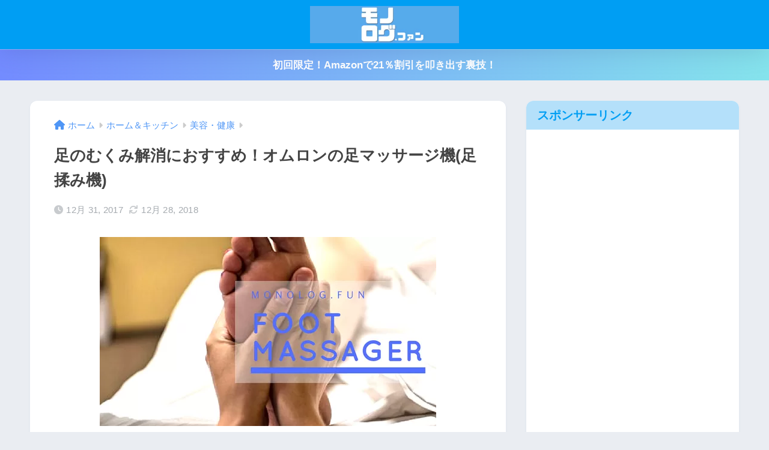

--- FILE ---
content_type: text/html; charset=UTF-8
request_url: https://monolog.fun/footmassager/
body_size: 22552
content:

<!doctype html>
<html lang="ja">
<head>
<!-- wexal_pst_init.js does not exist -->
<!-- engagement_delay.js does not exist -->
<!-- proxy.php does not exists -->
<link rel="dns-prefetch" href="//www.monolog.fun/">
<link rel="preconnect" href="//www.monolog.fun/">
<link rel="dns-prefetch" href="//m.media-amazon.com/">
<link rel="dns-prefetch" href="//pagead2.googlesyndication.com/">
<link rel="dns-prefetch" href="//unpkg.com/">
<link rel="dns-prefetch" href="//fonts.googleapis.com/">
<link rel="dns-prefetch" href="//aml.valuecommerce.com/">
<link rel="dns-prefetch" href="//secure.gravatar.com/">
<link rel="dns-prefetch" href="//use.fontawesome.com/">
<link rel="dns-prefetch" href="//www.googletagmanager.com/">
<meta charset="utf-8">
<meta http-equiv="X-UA-Compatible" content="IE=edge">
<meta name="HandheldFriendly" content="True">
<meta name="MobileOptimized" content="320">
<meta name="viewport" content="width=device-width, initial-scale=1, viewport-fit=cover"/>
<meta name="msapplication-TileColor" content="#1C81E6">
<meta name="theme-color" content="#1C81E6">
<link rel="pingback" href="https://monolog.fun/xmlrpc.php">
<title>足のむくみ解消におすすめ！オムロンの足マッサージ機(足揉み機) | モノログ.fun</title>
<meta name='robots' content='max-image-preview:large'/>
<link rel='dns-prefetch' href='//use.fontawesome.com'/>
<link href='https://fonts.gstatic.com' crossorigin='anonymous' rel='preconnect'/>
<link href='https://ajax.googleapis.com' rel='preconnect'/>
<link href='https://fonts.googleapis.com' rel='preconnect'/>
<link rel="alternate" type="application/rss+xml" title="モノログ.fun &raquo; フィード" href="https://monolog.fun/feed/"/>
<link rel="alternate" type="application/rss+xml" title="モノログ.fun &raquo; コメントフィード" href="https://monolog.fun/comments/feed/"/>
<link rel='stylesheet' id='sng-stylesheet-css' href='https://monolog.fun/wp-content/themes/sango-theme/style.css?version=3.1.28' type='text/css' media='all'/>
<link rel='stylesheet' id='sng-option-css' href='https://monolog.fun/wp-content/themes/sango-theme/entry-option.css?version=3.1.28' type='text/css' media='all'/>
<link rel='stylesheet' id='sng-old-css-css' href='https://monolog.fun/wp-content/themes/sango-theme/style-old.css?version=3.1.28' type='text/css' media='all'/>
<link rel='stylesheet' id='sango_theme_gutenberg-style-css' href='https://monolog.fun/wp-content/themes/sango-theme/library/gutenberg/dist/build/style-blocks.css?version=3.1.28' type='text/css' media='all'/>
<style id='sango_theme_gutenberg-style-inline-css' type='text/css'>
:root{--sgb-main-color:#009EF3;--sgb-pastel-color:#b4e0fa;--sgb-accent-color:#ffb36b;--wp--preset--color--sango-main:var(--sgb-main-color);--wp--preset--color--sango-pastel:var(--sgb-pastel-color);--wp--preset--color--sango-accent:var(--sgb-accent-color)}
</style>
<link rel='stylesheet' id='sng-googlefonts-css' href='https://fonts.googleapis.com/css?family=Quicksand%3A500%2C700&#038;display=swap' type='text/css' media='all'/>
<link rel='stylesheet' id='sng-fontawesome-css' href='https://use.fontawesome.com/releases/v6.1.1/css/all.css' type='text/css' media='all'/>
<link rel='stylesheet' id='wp-block-library-css' href='https://monolog.fun/wp-includes/css/dist/block-library/style.min.css' type='text/css' media='all'/>
<style id='global-styles-inline-css' type='text/css'>
body{--wp--preset--color--black: #000000;--wp--preset--color--cyan-bluish-gray: #abb8c3;--wp--preset--color--white: #ffffff;--wp--preset--color--pale-pink: #f78da7;--wp--preset--color--vivid-red: #cf2e2e;--wp--preset--color--luminous-vivid-orange: #ff6900;--wp--preset--color--luminous-vivid-amber: #fcb900;--wp--preset--color--light-green-cyan: #7bdcb5;--wp--preset--color--vivid-green-cyan: #00d084;--wp--preset--color--pale-cyan-blue: #8ed1fc;--wp--preset--color--vivid-cyan-blue: #0693e3;--wp--preset--color--vivid-purple: #9b51e0;--wp--preset--color--sango-main: var(--sgb-main-color);--wp--preset--color--sango-pastel: var(--sgb-pastel-color);--wp--preset--color--sango-accent: var(--sgb-accent-color);--wp--preset--color--sango-blue: #009EF3;--wp--preset--color--sango-orange: #ffb36b;--wp--preset--color--sango-red: #f88080;--wp--preset--color--sango-green: #90d581;--wp--preset--color--sango-black: #333;--wp--preset--color--sango-gray: gray;--wp--preset--color--sango-silver: whitesmoke;--wp--preset--color--sango-light-blue: #b4e0fa;--wp--preset--color--sango-light-red: #ffebeb;--wp--preset--color--sango-light-orange: #fff9e6;--wp--preset--gradient--vivid-cyan-blue-to-vivid-purple: linear-gradient(135deg,rgba(6,147,227,1) 0%,rgb(155,81,224) 100%);--wp--preset--gradient--light-green-cyan-to-vivid-green-cyan: linear-gradient(135deg,rgb(122,220,180) 0%,rgb(0,208,130) 100%);--wp--preset--gradient--luminous-vivid-amber-to-luminous-vivid-orange: linear-gradient(135deg,rgba(252,185,0,1) 0%,rgba(255,105,0,1) 100%);--wp--preset--gradient--luminous-vivid-orange-to-vivid-red: linear-gradient(135deg,rgba(255,105,0,1) 0%,rgb(207,46,46) 100%);--wp--preset--gradient--very-light-gray-to-cyan-bluish-gray: linear-gradient(135deg,rgb(238,238,238) 0%,rgb(169,184,195) 100%);--wp--preset--gradient--cool-to-warm-spectrum: linear-gradient(135deg,rgb(74,234,220) 0%,rgb(151,120,209) 20%,rgb(207,42,186) 40%,rgb(238,44,130) 60%,rgb(251,105,98) 80%,rgb(254,248,76) 100%);--wp--preset--gradient--blush-light-purple: linear-gradient(135deg,rgb(255,206,236) 0%,rgb(152,150,240) 100%);--wp--preset--gradient--blush-bordeaux: linear-gradient(135deg,rgb(254,205,165) 0%,rgb(254,45,45) 50%,rgb(107,0,62) 100%);--wp--preset--gradient--luminous-dusk: linear-gradient(135deg,rgb(255,203,112) 0%,rgb(199,81,192) 50%,rgb(65,88,208) 100%);--wp--preset--gradient--pale-ocean: linear-gradient(135deg,rgb(255,245,203) 0%,rgb(182,227,212) 50%,rgb(51,167,181) 100%);--wp--preset--gradient--electric-grass: linear-gradient(135deg,rgb(202,248,128) 0%,rgb(113,206,126) 100%);--wp--preset--gradient--midnight: linear-gradient(135deg,rgb(2,3,129) 0%,rgb(40,116,252) 100%);--wp--preset--duotone--dark-grayscale: url('#wp-duotone-dark-grayscale');--wp--preset--duotone--grayscale: url('#wp-duotone-grayscale');--wp--preset--duotone--purple-yellow: url('#wp-duotone-purple-yellow');--wp--preset--duotone--blue-red: url('#wp-duotone-blue-red');--wp--preset--duotone--midnight: url('#wp-duotone-midnight');--wp--preset--duotone--magenta-yellow: url('#wp-duotone-magenta-yellow');--wp--preset--duotone--purple-green: url('#wp-duotone-purple-green');--wp--preset--duotone--blue-orange: url('#wp-duotone-blue-orange');--wp--preset--font-size--small: 13px;--wp--preset--font-size--medium: 20px;--wp--preset--font-size--large: 36px;--wp--preset--font-size--x-large: 42px;--wp--preset--font-family--default: "Helvetica", "Arial", "Hiragino Kaku Gothic ProN", "Hiragino Sans", YuGothic, "Yu Gothic", "メイリオ", Meiryo, sans-serif;--wp--preset--font-family--notosans: "Noto Sans JP", var(--wp--preset--font-family--default);--wp--preset--font-family--mplusrounded: "M PLUS Rounded 1c", var(--wp--preset--font-family--default);--wp--preset--font-family--dfont: "Quicksand", var(--wp--preset--font-family--default);--wp--custom--wrap--width: 92%;--wp--custom--wrap--default-width: 800px;--wp--custom--wrap--content-width: 1180px;--wp--custom--wrap--max-width: var(--wp--custom--wrap--content-width);--wp--custom--wrap--side: 30%;--wp--custom--wrap--gap: 2em;--wp--custom--wrap--mobile--padding: 15px;--wp--custom--shadow--large: 0 15px 30px -7px rgba(0, 12, 66, 0.15 );--wp--custom--shadow--large-hover: 0 40px 50px -15px rgba(0, 12, 66, 0.2 );--wp--custom--shadow--medium: 0 6px 13px -3px rgba(0, 12, 66, 0.1), 0 0px 1px rgba(0,30,100, 0.1 );--wp--custom--shadow--medium-hover: 0 12px 45px -9px rgb(0 0 0 / 23%);--wp--custom--shadow--solid: 0 1px 2px 0 rgba(24, 44, 84, 0.1), 0 1px 3px 1px rgba(24, 44, 84, 0.1);--wp--custom--shadow--solid-hover: 0 2px 4px 0 rgba(24, 44, 84, 0.1), 0 2px 8px 0 rgba(24, 44, 84, 0.1);--wp--custom--shadow--small: 0 2px 4px #4385bb12;--wp--custom--rounded--medium: 12px;--wp--custom--rounded--small: 6px;--wp--custom--widget--padding-horizontal: 18px;--wp--custom--widget--padding-vertical: 6px;--wp--custom--widget--icon-margin: 6px;--wp--custom--widget--gap: 2.5em;--wp--custom--entry--gap: 1.5rem;--wp--custom--entry--border-color: #eaedf2;--wp--custom--animation--fade-in: fadeIn 0.7s ease 0s 1 normal;--wp--custom--animation--header: fadeHeader 1s ease 0s 1 normal;--wp--custom--transition--default: 0.3s ease-in-out;--wp--custom--totop--opacity: 0.6;--wp--custom--totop--right: 18px;--wp--custom--totop--bottom: 20px;--wp--custom--totop--mobile--right: 15px;--wp--custom--totop--mobile--bottom: 10px;--wp--custom--toc--button--opacity: 0.6;--wp--custom--footer--column-gap: 40px;}body { margin: 0; }body{font-family: var(--sgb-font-family);--wp--style--block-gap: 1.5rem;}.wp-site-blocks > .alignleft { float: left; margin-right: 2em; }.wp-site-blocks > .alignright { float: right; margin-left: 2em; }.wp-site-blocks > .aligncenter { justify-content: center; margin-left: auto; margin-right: auto; }.wp-site-blocks > * { margin-block-start: 0; margin-block-end: 0; }.wp-site-blocks > * + * { margin-block-start: var( --wp--style--block-gap ); }.wp-block-button__link{background-color: var(--wp--preset--color--sango-main);border-radius: var(--wp--custom--rounded--medium);color: #fff;font-size: 18px;font-weight: 600;padding-top: 0.4em;padding-right: 1.3em;padding-bottom: 0.4em;padding-left: 1.3em;}.has-black-color{color: var(--wp--preset--color--black) !important;}.has-cyan-bluish-gray-color{color: var(--wp--preset--color--cyan-bluish-gray) !important;}.has-white-color{color: var(--wp--preset--color--white) !important;}.has-pale-pink-color{color: var(--wp--preset--color--pale-pink) !important;}.has-vivid-red-color{color: var(--wp--preset--color--vivid-red) !important;}.has-luminous-vivid-orange-color{color: var(--wp--preset--color--luminous-vivid-orange) !important;}.has-luminous-vivid-amber-color{color: var(--wp--preset--color--luminous-vivid-amber) !important;}.has-light-green-cyan-color{color: var(--wp--preset--color--light-green-cyan) !important;}.has-vivid-green-cyan-color{color: var(--wp--preset--color--vivid-green-cyan) !important;}.has-pale-cyan-blue-color{color: var(--wp--preset--color--pale-cyan-blue) !important;}.has-vivid-cyan-blue-color{color: var(--wp--preset--color--vivid-cyan-blue) !important;}.has-vivid-purple-color{color: var(--wp--preset--color--vivid-purple) !important;}.has-sango-main-color{color: var(--wp--preset--color--sango-main) !important;}.has-sango-pastel-color{color: var(--wp--preset--color--sango-pastel) !important;}.has-sango-accent-color{color: var(--wp--preset--color--sango-accent) !important;}.has-sango-blue-color{color: var(--wp--preset--color--sango-blue) !important;}.has-sango-orange-color{color: var(--wp--preset--color--sango-orange) !important;}.has-sango-red-color{color: var(--wp--preset--color--sango-red) !important;}.has-sango-green-color{color: var(--wp--preset--color--sango-green) !important;}.has-sango-black-color{color: var(--wp--preset--color--sango-black) !important;}.has-sango-gray-color{color: var(--wp--preset--color--sango-gray) !important;}.has-sango-silver-color{color: var(--wp--preset--color--sango-silver) !important;}.has-sango-light-blue-color{color: var(--wp--preset--color--sango-light-blue) !important;}.has-sango-light-red-color{color: var(--wp--preset--color--sango-light-red) !important;}.has-sango-light-orange-color{color: var(--wp--preset--color--sango-light-orange) !important;}.has-black-background-color{background-color: var(--wp--preset--color--black) !important;}.has-cyan-bluish-gray-background-color{background-color: var(--wp--preset--color--cyan-bluish-gray) !important;}.has-white-background-color{background-color: var(--wp--preset--color--white) !important;}.has-pale-pink-background-color{background-color: var(--wp--preset--color--pale-pink) !important;}.has-vivid-red-background-color{background-color: var(--wp--preset--color--vivid-red) !important;}.has-luminous-vivid-orange-background-color{background-color: var(--wp--preset--color--luminous-vivid-orange) !important;}.has-luminous-vivid-amber-background-color{background-color: var(--wp--preset--color--luminous-vivid-amber) !important;}.has-light-green-cyan-background-color{background-color: var(--wp--preset--color--light-green-cyan) !important;}.has-vivid-green-cyan-background-color{background-color: var(--wp--preset--color--vivid-green-cyan) !important;}.has-pale-cyan-blue-background-color{background-color: var(--wp--preset--color--pale-cyan-blue) !important;}.has-vivid-cyan-blue-background-color{background-color: var(--wp--preset--color--vivid-cyan-blue) !important;}.has-vivid-purple-background-color{background-color: var(--wp--preset--color--vivid-purple) !important;}.has-sango-main-background-color{background-color: var(--wp--preset--color--sango-main) !important;}.has-sango-pastel-background-color{background-color: var(--wp--preset--color--sango-pastel) !important;}.has-sango-accent-background-color{background-color: var(--wp--preset--color--sango-accent) !important;}.has-sango-blue-background-color{background-color: var(--wp--preset--color--sango-blue) !important;}.has-sango-orange-background-color{background-color: var(--wp--preset--color--sango-orange) !important;}.has-sango-red-background-color{background-color: var(--wp--preset--color--sango-red) !important;}.has-sango-green-background-color{background-color: var(--wp--preset--color--sango-green) !important;}.has-sango-black-background-color{background-color: var(--wp--preset--color--sango-black) !important;}.has-sango-gray-background-color{background-color: var(--wp--preset--color--sango-gray) !important;}.has-sango-silver-background-color{background-color: var(--wp--preset--color--sango-silver) !important;}.has-sango-light-blue-background-color{background-color: var(--wp--preset--color--sango-light-blue) !important;}.has-sango-light-red-background-color{background-color: var(--wp--preset--color--sango-light-red) !important;}.has-sango-light-orange-background-color{background-color: var(--wp--preset--color--sango-light-orange) !important;}.has-black-border-color{border-color: var(--wp--preset--color--black) !important;}.has-cyan-bluish-gray-border-color{border-color: var(--wp--preset--color--cyan-bluish-gray) !important;}.has-white-border-color{border-color: var(--wp--preset--color--white) !important;}.has-pale-pink-border-color{border-color: var(--wp--preset--color--pale-pink) !important;}.has-vivid-red-border-color{border-color: var(--wp--preset--color--vivid-red) !important;}.has-luminous-vivid-orange-border-color{border-color: var(--wp--preset--color--luminous-vivid-orange) !important;}.has-luminous-vivid-amber-border-color{border-color: var(--wp--preset--color--luminous-vivid-amber) !important;}.has-light-green-cyan-border-color{border-color: var(--wp--preset--color--light-green-cyan) !important;}.has-vivid-green-cyan-border-color{border-color: var(--wp--preset--color--vivid-green-cyan) !important;}.has-pale-cyan-blue-border-color{border-color: var(--wp--preset--color--pale-cyan-blue) !important;}.has-vivid-cyan-blue-border-color{border-color: var(--wp--preset--color--vivid-cyan-blue) !important;}.has-vivid-purple-border-color{border-color: var(--wp--preset--color--vivid-purple) !important;}.has-sango-main-border-color{border-color: var(--wp--preset--color--sango-main) !important;}.has-sango-pastel-border-color{border-color: var(--wp--preset--color--sango-pastel) !important;}.has-sango-accent-border-color{border-color: var(--wp--preset--color--sango-accent) !important;}.has-sango-blue-border-color{border-color: var(--wp--preset--color--sango-blue) !important;}.has-sango-orange-border-color{border-color: var(--wp--preset--color--sango-orange) !important;}.has-sango-red-border-color{border-color: var(--wp--preset--color--sango-red) !important;}.has-sango-green-border-color{border-color: var(--wp--preset--color--sango-green) !important;}.has-sango-black-border-color{border-color: var(--wp--preset--color--sango-black) !important;}.has-sango-gray-border-color{border-color: var(--wp--preset--color--sango-gray) !important;}.has-sango-silver-border-color{border-color: var(--wp--preset--color--sango-silver) !important;}.has-sango-light-blue-border-color{border-color: var(--wp--preset--color--sango-light-blue) !important;}.has-sango-light-red-border-color{border-color: var(--wp--preset--color--sango-light-red) !important;}.has-sango-light-orange-border-color{border-color: var(--wp--preset--color--sango-light-orange) !important;}.has-vivid-cyan-blue-to-vivid-purple-gradient-background{background: var(--wp--preset--gradient--vivid-cyan-blue-to-vivid-purple) !important;}.has-light-green-cyan-to-vivid-green-cyan-gradient-background{background: var(--wp--preset--gradient--light-green-cyan-to-vivid-green-cyan) !important;}.has-luminous-vivid-amber-to-luminous-vivid-orange-gradient-background{background: var(--wp--preset--gradient--luminous-vivid-amber-to-luminous-vivid-orange) !important;}.has-luminous-vivid-orange-to-vivid-red-gradient-background{background: var(--wp--preset--gradient--luminous-vivid-orange-to-vivid-red) !important;}.has-very-light-gray-to-cyan-bluish-gray-gradient-background{background: var(--wp--preset--gradient--very-light-gray-to-cyan-bluish-gray) !important;}.has-cool-to-warm-spectrum-gradient-background{background: var(--wp--preset--gradient--cool-to-warm-spectrum) !important;}.has-blush-light-purple-gradient-background{background: var(--wp--preset--gradient--blush-light-purple) !important;}.has-blush-bordeaux-gradient-background{background: var(--wp--preset--gradient--blush-bordeaux) !important;}.has-luminous-dusk-gradient-background{background: var(--wp--preset--gradient--luminous-dusk) !important;}.has-pale-ocean-gradient-background{background: var(--wp--preset--gradient--pale-ocean) !important;}.has-electric-grass-gradient-background{background: var(--wp--preset--gradient--electric-grass) !important;}.has-midnight-gradient-background{background: var(--wp--preset--gradient--midnight) !important;}.has-small-font-size{font-size: var(--wp--preset--font-size--small) !important;}.has-medium-font-size{font-size: var(--wp--preset--font-size--medium) !important;}.has-large-font-size{font-size: var(--wp--preset--font-size--large) !important;}.has-x-large-font-size{font-size: var(--wp--preset--font-size--x-large) !important;}.has-default-font-family{font-family: var(--wp--preset--font-family--default) !important;}.has-notosans-font-family{font-family: var(--wp--preset--font-family--notosans) !important;}.has-mplusrounded-font-family{font-family: var(--wp--preset--font-family--mplusrounded) !important;}.has-dfont-font-family{font-family: var(--wp--preset--font-family--dfont) !important;}
</style>
<script type='text/javascript' src='https://monolog.fun/wp-includes/js/jquery/jquery.min.js' id='jquery-core-js'></script>
<script type='text/javascript' src='https://monolog.fun/wp-includes/js/jquery/jquery-migrate.min.js' id='jquery-migrate-js'></script>
<script type='text/javascript' src='https://monolog.fun/wp-content/plugins/yyi-rinker/js/event-tracking.js' id='yyi_rinker_event_tracking_script-js'></script>
<link rel="https://api.w.org/" href="https://monolog.fun/wp-json/"/><link rel="alternate" type="application/json" href="https://monolog.fun/wp-json/wp/v2/posts/1275"/><link rel="EditURI" type="application/rsd+xml" title="RSD" href="https://monolog.fun/xmlrpc.php?rsd"/>
<link rel="canonical" href="https://monolog.fun/footmassager/"/>
<link rel='shortlink' href='https://monolog.fun/?p=1275'/>
<link rel="alternate" type="application/json+oembed" href="https://monolog.fun/wp-json/oembed/1.0/embed?url=https%3A%2F%2Fmonolog.fun%2Ffootmassager%2F"/>
<link rel="alternate" type="text/xml+oembed" href="https://monolog.fun/wp-json/oembed/1.0/embed?url=https%3A%2F%2Fmonolog.fun%2Ffootmassager%2F&#038;format=xml"/>
<style>body[class*="copia-microcopy"] .wpap-tpl-with-detail .wpap-image img {min-height: 140px;object-fit: contain;}body[class*="copia-microcopy"] p.wpap-link {    margin-top: 0;}body[class*="copia-microcopy"] .wpap-link a {    position: relative;    margin-top: 8px;    text-align: center;}body[class*="copia-microcopy"] .wpap-tpl-with-detail .wpap-link {    display: block;}body[class*="copia-microcopy"] .wpap-tpl-with-detail .wpap-link a {    width: 34.5%;}body[class*="copia-microcopy"] .wpap-tpl-with-image-text-h .wpap-link a {    width: 35%;}body[class*="copia-microcopy"] .wpap-tpl-with-image-text-v .wpap-link a {    width: 30%;}.copia-microcopy-amazon .wpap-link-amazon:before {    color: #f89400;}.copia-microcopy-rakuten a.wpap-link-rakuten:before {    color: #be0000;}.copia-microcopy-yahoo a.wpap-link-yahoo:before {    color: #d14615;}body[class*="copia-microcopy"] .wpap-link a:before {    position: absolute;    top: -17px;    left: 0;    width: 100%;    height: 17px;    font-weight: 600;    font-size: 11px;}.copia-microcopy-amazon .wpap-link a.wpap-link-amazon,.copia-microcopy-rakuten .wpap-link a.wpap-link-rakuten,.copia-microcopy-yahoo .wpap-link a.wpap-link-yahoo {    margin-top: 22px;}@media screen and (max-width: 767px){    body[class*="copia-microcopy"] .wpap-tpl p.wpap-link {        flex-direction: column;    }    body[class*="copia-microcopy"] .wpap-tpl p.wpap-link a {        width: 100%;        box-sizing: border-box;    }    body[class*="copia-microcopy"] .wpap-tpl-with-image-text-h .wpap-link a {        margin-bottom: 0;    }}</style><script type="text/javascript" language="javascript">
    var vc_pid = "885598388";
</script><script type="text/javascript" src="//aml.valuecommerce.com/vcdal.js" async></script><style>.yyi-rinker-img-s .yyi-rinker-image {width: 56px;min-width: 56px;margin:auto;}.yyi-rinker-img-m .yyi-rinker-image {width: 175px;min-width: 175px;margin:auto;}.yyi-rinker-img-l .yyi-rinker-image {width: 200px;min-width: 200px;margin:auto;}.yyi-rinker-img-s .yyi-rinker-image img.yyi-rinker-main-img {width: auto;max-height: 56px;}.yyi-rinker-img-m .yyi-rinker-image img.yyi-rinker-main-img {width: auto;max-height: 170px;}.yyi-rinker-img-l .yyi-rinker-image img.yyi-rinker-main-img {width: auto;max-height: 200px;}div.yyi-rinker-contents ul li:before {background-color: transparent!important;}div.yyi-rinker-contents div.yyi-rinker-box ul.yyi-rinker-links li {    list-style: none;    padding-left: 0;}div.yyi-rinker-contents ul.yyi-rinker-links {border: none;}div.yyi-rinker-contents ul.yyi-rinker-links li a {text-decoration: none;}div.yyi-rinker-contents {    margin: 2em 0;}div.yyi-rinker-contents div.yyi-rinker-box {    display: flex;    padding: 26px 26px 0;    border: 3px solid #f5f5f5;    box-sizing: border-box;}@media (min-width: 768px) {    div.yyi-rinker-contents div.yyi-rinker-box {        padding: 26px 26px 0;    }}@media (max-width: 767px) {    div.yyi-rinker-contents div.yyi-rinker-box {        flex-direction: column;        padding: 26px 14px 0;    }}div.yyi-rinker-box div.yyi-rinker-image {    display: flex;    flex: none;    justify-content: center;}div.yyi-rinker-box div.yyi-rinker-image a {    display: inline-block;    height: fit-content;    margin-bottom: 26px;}div.yyi-rinker-image img.yyi-rinker-main-img {    display: block;    max-width: 100%;    height: auto;}div.yyi-rinker-img-s img.yyi-rinker-main-img {    width: 56px;}div.yyi-rinker-img-m img.yyi-rinker-main-img {    width: 120px;}div.yyi-rinker-img-l img.yyi-rinker-main-img {    width: 200px;}div.yyi-rinker-box div.yyi-rinker-info {    display: flex;    width: 100%;    flex-direction: column;}@media (min-width: 768px) {    div.yyi-rinker-box div.yyi-rinker-info {        padding-left: 26px;    }}@media (max-width: 767px) {    div.yyi-rinker-box div.yyi-rinker-info {        text-align: center;    }}div.yyi-rinker-info div.yyi-rinker-title a {    color: #333;    font-weight: 600;    font-size: 18px;    text-decoration: none;}div.yyi-rinker-info div.yyi-rinker-detail {    display: flex;    flex-direction: column;    padding: 8px 0 12px;}div.yyi-rinker-detail div:not(:last-child) {    padding-bottom: 8px;}div.yyi-rinker-detail div.credit-box {    font-size: 12px;}div.yyi-rinker-detail div.credit-box a {    text-decoration: underline;}div.yyi-rinker-detail div.brand,div.yyi-rinker-detail div.price-box {    font-size: 14px;}@media (max-width: 767px) {    div.price-box span.price {        display: block;    }}div.yyi-rinker-info div.free-text {    order: 2;    padding-top: 8px;    font-size: 16px;}div.yyi-rinker-info ul.yyi-rinker-links {    display: flex;    flex-wrap: wrap;    margin: 0 0 14px;    padding: 0;    list-style-type: none;}div.yyi-rinker-info ul.yyi-rinker-links li {    display: inherit;    flex-direction: column;    align-self: flex-end;    text-align: center;}@media (min-width: 768px) {    div.yyi-rinker-info ul.yyi-rinker-links li:not(:last-child){        margin-right: 8px;    }    div.yyi-rinker-info ul.yyi-rinker-links li {        margin-bottom: 12px;    }}@media (max-width: 767px) {    div.yyi-rinker-info ul.yyi-rinker-links li {        width: 100%;        margin-bottom: 10px;    }}ul.yyi-rinker-links li.amazonkindlelink a {    background-color: #37475a;}ul.yyi-rinker-links li.amazonlink a {    background-color: #f9bf51;}ul.yyi-rinker-links li.rakutenlink a {    background-color: #d53a3a;}ul.yyi-rinker-links li.yahoolink a {    background-color: #76c2f3;}ul.yyi-rinker-links li.freelink1 a {    background-color: #5db49f;}ul.yyi-rinker-links li.freelink2 a {    background-color: #7e77c1;}ul.yyi-rinker-links li.freelink3 a {    background-color: #3974be;}ul.yyi-rinker-links li.freelink4 a {    background-color: #333;}ul.yyi-rinker-links a.yyi-rinker-link {    display: flex;    position: relative;    width: 100%;    min-height: 38px;    overflow-x: hidden;    flex-wrap: wrap-reverse;    justify-content: center;    align-items: center;    border-radius: 2px;    box-shadow: 0 1px 6px 0 rgba(0,0,0,0.12);    color: #fff;    font-weight: 600;    font-size: 14px;    white-space: nowrap;    transition: 0.3s ease-out;    box-sizing: border-box;}ul.yyi-rinker-links a.yyi-rinker-link:after {    position: absolute;    top: calc(50% - 3px);    right: 12px;    width: 6px;    height: 6px;    border-top: 2px solid;    border-right: 2px solid;    content: "";    transform: rotate(45deg);    box-sizing: border-box;}ul.yyi-rinker-links a.yyi-rinker-link:hover {    box-shadow: 0 4px 6px 2px rgba(0,0,0,0.12);    transform: translateY(-2px);}@media (min-width: 768px) {    ul.yyi-rinker-links a.yyi-rinker-link {        padding: 6px 24px;    }}@media (max-width: 767px) {    ul.yyi-rinker-links a.yyi-rinker-link {        padding: 10px 24px;    }}</style><style>
.yyi-rinker-images {
    display: flex;
    justify-content: center;
    align-items: center;
    position: relative;

}
div.yyi-rinker-image img.yyi-rinker-main-img.hidden {
    display: none;
}

.yyi-rinker-images-arrow {
    cursor: pointer;
    position: absolute;
    top: 50%;
    display: block;
    margin-top: -11px;
    opacity: 0.6;
    width: 22px;
}

.yyi-rinker-images-arrow-left{
    left: -10px;
}
.yyi-rinker-images-arrow-right{
    right: -10px;
}

.yyi-rinker-images-arrow-left.hidden {
    display: none;
}

.yyi-rinker-images-arrow-right.hidden {
    display: none;
}
div.yyi-rinker-contents.yyi-rinker-design-tate  div.yyi-rinker-box{
    flex-direction: column;
}

div.yyi-rinker-contents.yyi-rinker-design-slim div.yyi-rinker-box .yyi-rinker-links {
    flex-direction: column;
}

div.yyi-rinker-contents.yyi-rinker-design-slim div.yyi-rinker-info {
    width: 100%;
}

div.yyi-rinker-contents.yyi-rinker-design-slim .yyi-rinker-title {
    text-align: center;
}

div.yyi-rinker-contents.yyi-rinker-design-slim .yyi-rinker-links {
    text-align: center;
}
div.yyi-rinker-contents.yyi-rinker-design-slim .yyi-rinker-image {
    margin: auto;
}

div.yyi-rinker-contents.yyi-rinker-design-slim div.yyi-rinker-info ul.yyi-rinker-links li {
	align-self: stretch;
}
div.yyi-rinker-contents.yyi-rinker-design-slim div.yyi-rinker-box div.yyi-rinker-info {
	padding: 0;
}
div.yyi-rinker-contents.yyi-rinker-design-slim div.yyi-rinker-box {
	flex-direction: column;
	padding: 14px 5px 0;
}

.yyi-rinker-design-slim div.yyi-rinker-box div.yyi-rinker-info {
	text-align: center;
}

.yyi-rinker-design-slim div.price-box span.price {
	display: block;
}

div.yyi-rinker-contents.yyi-rinker-design-slim div.yyi-rinker-info div.yyi-rinker-title a{
	font-size:16px;
}

div.yyi-rinker-contents.yyi-rinker-design-slim ul.yyi-rinker-links li.amazonkindlelink:before,  div.yyi-rinker-contents.yyi-rinker-design-slim ul.yyi-rinker-links li.amazonlink:before,  div.yyi-rinker-contents.yyi-rinker-design-slim ul.yyi-rinker-links li.rakutenlink:before,  div.yyi-rinker-contents.yyi-rinker-design-slim ul.yyi-rinker-links li.yahoolink:before {
	font-size:12px;
}

div.yyi-rinker-contents.yyi-rinker-design-slim ul.yyi-rinker-links li a {
	font-size: 13px;
}
.entry-content ul.yyi-rinker-links li {
	padding: 0;
}

.yyi-rinker-design-slim div.yyi-rinker-info ul.yyi-rinker-links li {
	width: 100%;
	margin-bottom: 10px;
}
 .yyi-rinker-design-slim ul.yyi-rinker-links a.yyi-rinker-link {
	padding: 10px 24px;
}
/** ver1.9.2 以降追加 **/
.yyi-rinker-contents .yyi-rinker-info {
    padding-left: 10px;
}
.yyi-rinker-img-s .yyi-rinker-image .yyi-rinker-images img{
    max-height: 75px;
}
.yyi-rinker-img-m .yyi-rinker-image .yyi-rinker-images img{
    max-height: 175px;
}
.yyi-rinker-img-l .yyi-rinker-image .yyi-rinker-images img{
    max-height: 200px;
}
div.yyi-rinker-contents div.yyi-rinker-image {
    flex-direction: column;
    align-items: center;
}
div.yyi-rinker-contents ul.yyi-rinker-thumbnails {
    display: flex;
    flex-direction: row;
    flex-wrap : wrap;
    list-style: none;
    border:none;
    padding: 0;
    margin: 5px 0;
}
div.yyi-rinker-contents ul.yyi-rinker-thumbnails li{
    cursor: pointer;
    height: 32px;
    text-align: center;
    vertical-align: middle;
    width: 32px;
    border:none;
    padding: 0;
    margin: 0;
    box-sizing: content-box;
}
div.yyi-rinker-contents ul.yyi-rinker-thumbnails li img {
    vertical-align: middle;
}

div.yyi-rinker-contents ul.yyi-rinker-thumbnails li {
    border: 1px solid #fff;
}
div.yyi-rinker-contents ul.yyi-rinker-thumbnails li.thumb-active {
    border: 1px solid #eee;
}

/* ここから　mini */
div.yyi-rinker-contents.yyi-rinker-design-mini {
    border: none;
    box-shadow: none;
    background-color: transparent;
}

/* ボタン非表示 */
.yyi-rinker-design-mini div.yyi-rinker-info ul.yyi-rinker-links,
.yyi-rinker-design-mini div.yyi-rinker-info .brand,
.yyi-rinker-design-mini div.yyi-rinker-info .price-box {
    display: none;
}

div.yyi-rinker-contents.yyi-rinker-design-mini .credit-box{
    text-align: right;
}

div.yyi-rinker-contents.yyi-rinker-design-mini div.yyi-rinker-info {
    width:100%;
}
.yyi-rinker-design-mini div.yyi-rinker-info div.yyi-rinker-title {
    line-height: 1.2;
    min-height: 2.4em;
    margin-bottom: 0;
}
.yyi-rinker-design-mini div.yyi-rinker-info div.yyi-rinker-title a {
    font-size: 12px;
    text-decoration: none;
    text-decoration: underline;
}
div.yyi-rinker-contents.yyi-rinker-design-mini {
    position: relative;
    max-width: 100%;
    border: none;
    border-radius: 12px;
    box-shadow: 0 1px 6px rgb(0 0 0 / 12%);
    background-color: #fff;
}

div.yyi-rinker-contents.yyi-rinker-design-mini div.yyi-rinker-box {
    border: none;
}

.yyi-rinker-design-mini div.yyi-rinker-image {
    width: 60px;
    min-width: 60px;

}
div.yyi-rinker-design-mini div.yyi-rinker-image img.yyi-rinker-main-img{
    max-height: 3.6em;
}
.yyi-rinker-design-mini div.yyi-rinker-detail div.credit-box {
    font-size: 10px;
}
.yyi-rinker-design-mini div.yyi-rinker-detail div.brand,
.yyi-rinker-design-mini div.yyi-rinker-detail div.price-box {
    font-size: 10px;
}
.yyi-rinker-design-mini div.yyi-rinker-info div.yyi-rinker-detail {
    padding: 0;
}
.yyi-rinker-design-mini div.yyi-rinker-detail div:not(:last-child) {
    padding-bottom: 0;
}
.yyi-rinker-design-mini div.yyi-rinker-box div.yyi-rinker-image a {
    margin-bottom: 16px;
}
@media (min-width: 768px){
    div.yyi-rinker-contents.yyi-rinker-design-mini div.yyi-rinker-box {
        padding: 12px;
    }
    .yyi-rinker-design-mini div.yyi-rinker-box div.yyi-rinker-info {
        justify-content: center;
        padding-left: 24px;
    }
}
@media (max-width: 767px){
    div.yyi-rinker-contents.yyi-rinker-design-mini {
        max-width:100%;
    }
    div.yyi-rinker-contents.yyi-rinker-design-mini div.yyi-rinker-box {
        flex-direction: row;
        padding: 12px;
    }
    .yyi-rinker-design-mini div.yyi-rinker-box div.yyi-rinker-info {
        justify-content: center;
        margin-bottom: 16px;
        padding-left: 16px;
        text-align: left;
    }
}
/* 1.9.5以降 */
div.yyi-rinker-contents {
    position: relative;
    overflow: visible;
}
div.yyi-rinker-contents .yyi-rinker-attention {
    display: inline;
    line-height: 30px;
    position: absolute;
    top: -10px;
    left: -9px;
    min-width: 60px;
    padding: 0;
    height: 30px;
    text-align: center;
    font-weight: 600;
    color: #ffffff;
    background: #fea724;
    z-index: 10;
}

div.yyi-rinker-contents .yyi-rinker-attention span{
    padding: 0 15px;
}

.yyi-rinker-attention-before, .yyi-rinker-attention-after {
	display: inline;
    position: absolute;
    content: '';
}

.yyi-rinker-attention-before {
    bottom: -8px;
    left: 0.1px;
    width: 0;
    height: 0;
    border-top: 9px solid;
    border-top-color: inherit;
    border-left: 9px solid transparent;
    z-index: 1;
}

.yyi-rinker-attention-after {
    top: 0;
    right: -14.5px;
    width: 0;
    height: 0;
    border-top: 15px solid transparent;
    border-bottom: 15px solid transparent;
    border-left: 15px solid;
    border-left-color: inherit;
}

div.yyi-rinker-contents .yyi-rinker-attention.attention_desing_circle{
    display: flex;
    position: absolute;
 	top: -20px;
    left: -20px;
    width: 60px;
    height: 60px;
    min-width: auto;
    min-height: auto;
    justify-content: center;
    align-items: center;
    border-radius: 50%;
    color: #fff;
    background: #fea724;
    font-weight: 600;
    font-size: 17px;
}

div.yyi-rinker-contents.yyi-rinker-design-mini .yyi-rinker-attention.attention_desing_circle{
    top: -18px;
    left: -18px;
    width: 36px;
    height: 36px;
    font-size: 12px;
}


div.yyi-rinker-contents .yyi-rinker-attention.attention_desing_circle{
}

div.yyi-rinker-contents .yyi-rinker-attention.attention_desing_circle span {
	padding: 0;
}

div.yyi-rinker-contents .yyi-rinker-attention.attention_desing_circle .yyi-rinker-attention-after,
div.yyi-rinker-contents .yyi-rinker-attention.attention_desing_circle .yyi-rinker-attention-before{
	display: none;
}

</style><meta property="og:title" content="足のむくみ解消におすすめ！オムロンの足マッサージ機(足揉み機)"/>
<meta property="og:description" content="多くの成人女性が経験している「足のむくみ」。 疲れからくる一時的なものと思いがちですが早めの対処で症状を軽減できます。 軽い運動でも改善することも多いのですが忙しい毎日の中で時間をとるのは大変ですよね。 そんな方にオスス ... "/>
<meta property="og:type" content="article"/>
<meta property="og:url" content="https://monolog.fun/footmassager/"/>
<meta property="og:image" content="https://monolog.fun/wp-content/uploads/2017/12/FootMassager-1.png"/>
<meta name="thumbnail" content="https://monolog.fun/wp-content/uploads/2017/12/FootMassager-1.png"/>
<meta property="og:site_name" content="モノログ.fun"/>
<meta name="twitter:card" content="summary_large_image"/>
<!-- Swiper -->
<link rel="stylesheet" href="https://unpkg.com/swiper/css/swiper.min.css">
<script src="https://unpkg.com/swiper/js/swiper.min.js"></script>
<!-- Swiper --><!-- gtag.js -->
<script async src="https://www.googletagmanager.com/gtag/js?id=UA-106746551-3"></script>
<script>
  window.dataLayer = window.dataLayer || [];
  function gtag(){dataLayer.push(arguments);}
  gtag('js', new Date());
  gtag('config', 'UA-106746551-3');
</script>
<style type="text/css">.blue-message {
background: none repeat scroll 0 0 #3399ff;
color: #ffffff;
text-shadow: none;
font-size: 14px;
line-height: 24px;
padding: 10px;
} 
.green-message {
background: none repeat scroll 0 0 #8cc14c;
color: #ffffff;
text-shadow: none;
font-size: 14px;
line-height: 24px;
padding: 10px;
} 
.orange-message {
background: none repeat scroll 0 0 #faa732;
color: #ffffff;
text-shadow: none;
font-size: 14px;
line-height: 24px;
padding: 10px;
} 
.red-message {
background: none repeat scroll 0 0 #da4d31;
color: #ffffff;
text-shadow: none;
font-size: 14px;
line-height: 24px;
padding: 10px;
} 
.grey-message {
background: none repeat scroll 0 0 #53555c;
color: #ffffff;
text-shadow: none;
font-size: 14px;
line-height: 24px;
padding: 10px;
} 
.left-block {
background: none repeat scroll 0 0px, radial-gradient(ellipse at center center, #ffffff 0%, #f2f2f2 100%) repeat scroll 0 0 rgba(0, 0, 0, 0);
color: #8b8e97;
padding: 10px;
margin: 10px;
float: left;
} 
.right-block {
background: none repeat scroll 0 0px, radial-gradient(ellipse at center center, #ffffff 0%, #f2f2f2 100%) repeat scroll 0 0 rgba(0, 0, 0, 0);
color: #8b8e97;
padding: 10px;
margin: 10px;
float: right;
} 
.blockquotes {
background: none;
border-left: 5px solid #f1f1f1;
color: #8B8E97;
font-size: 14px;
font-style: italic;
line-height: 22px;
padding-left: 15px;
padding: 10px;
width: 60%;
float: left;
} 
</style><link rel="icon" href="https://monolog.fun/wp-content/uploads/2017/12/cropped-favicon-1-32x32.png" sizes="32x32"/>
<link rel="icon" href="https://monolog.fun/wp-content/uploads/2017/12/cropped-favicon-1-192x192.png" sizes="192x192"/>
<link rel="apple-touch-icon" href="https://monolog.fun/wp-content/uploads/2017/12/cropped-favicon-1-180x180.png"/>
<meta name="msapplication-TileImage" content="https://monolog.fun/wp-content/uploads/2017/12/cropped-favicon-1-270x270.png"/>
<style> a{color:#4f96f6}.header, .drawer__title{background-color:#009EF3}#logo a{color:#FFF}.desktop-nav li a , .mobile-nav li a, #drawer__open, .header-search__open, .drawer__title{color:#FFF}.drawer__title__close span, .drawer__title__close span:before{background:#FFF}.desktop-nav li:after{background:#FFF}.mobile-nav .current-menu-item{border-bottom-color:#FFF}.widgettitle, .sidebar .wp-block-group h2, .drawer .wp-block-group h2{color:#009EF3;background-color:#b4e0fa}#footer-menu a, .copyright{color:#FFF}#footer-menu{background-color:#009EF3}.footer, .footer-block{background-color:#e0e4eb}.footer-block, .footer, .footer a, .footer .widget ul li a{color:#3c3c3c}body{font-size:100%}@media only screen and (min-width:481px){body{font-size:107%}}@media only screen and (min-width:1030px){body{font-size:107%}}.totop{background:#009EF3}.header-info a{color:#FFF;background:linear-gradient(95deg, #738bff, #85e3ec)}.fixed-menu ul{background:#FFF}.fixed-menu a{color:#a2a7ab}.fixed-menu .current-menu-item a, .fixed-menu ul li a.active{color:#009EF3}.post-tab{background:#FFF}.post-tab > div{color:#a7a7a7}body{--sgb-font-family:var(--wp--preset--font-family--default)}#fixed_sidebar{top:0px}:target{scroll-margin-top:0px}</style></head>
<body class="post-template-default single single-post postid-1275 single-format-standard fa5">
<svg xmlns="http://www.w3.org/2000/svg" viewBox="0 0 0 0" width="0" height="0" focusable="false" role="none" style="visibility: hidden; position: absolute; left: -9999px; overflow: hidden;"><defs><filter id="wp-duotone-dark-grayscale"><feColorMatrix color-interpolation-filters="sRGB" type="matrix" values=" .299 .587 .114 0 0 .299 .587 .114 0 0 .299 .587 .114 0 0 .299 .587 .114 0 0 "/><feComponentTransfer color-interpolation-filters="sRGB"><feFuncR type="table" tableValues="0 0.49803921568627"/><feFuncG type="table" tableValues="0 0.49803921568627"/><feFuncB type="table" tableValues="0 0.49803921568627"/><feFuncA type="table" tableValues="1 1"/></feComponentTransfer><feComposite in2="SourceGraphic" operator="in"/></filter></defs></svg><svg xmlns="http://www.w3.org/2000/svg" viewBox="0 0 0 0" width="0" height="0" focusable="false" role="none" style="visibility: hidden; position: absolute; left: -9999px; overflow: hidden;"><defs><filter id="wp-duotone-grayscale"><feColorMatrix color-interpolation-filters="sRGB" type="matrix" values=" .299 .587 .114 0 0 .299 .587 .114 0 0 .299 .587 .114 0 0 .299 .587 .114 0 0 "/><feComponentTransfer color-interpolation-filters="sRGB"><feFuncR type="table" tableValues="0 1"/><feFuncG type="table" tableValues="0 1"/><feFuncB type="table" tableValues="0 1"/><feFuncA type="table" tableValues="1 1"/></feComponentTransfer><feComposite in2="SourceGraphic" operator="in"/></filter></defs></svg><svg xmlns="http://www.w3.org/2000/svg" viewBox="0 0 0 0" width="0" height="0" focusable="false" role="none" style="visibility: hidden; position: absolute; left: -9999px; overflow: hidden;"><defs><filter id="wp-duotone-purple-yellow"><feColorMatrix color-interpolation-filters="sRGB" type="matrix" values=" .299 .587 .114 0 0 .299 .587 .114 0 0 .299 .587 .114 0 0 .299 .587 .114 0 0 "/><feComponentTransfer color-interpolation-filters="sRGB"><feFuncR type="table" tableValues="0.54901960784314 0.98823529411765"/><feFuncG type="table" tableValues="0 1"/><feFuncB type="table" tableValues="0.71764705882353 0.25490196078431"/><feFuncA type="table" tableValues="1 1"/></feComponentTransfer><feComposite in2="SourceGraphic" operator="in"/></filter></defs></svg><svg xmlns="http://www.w3.org/2000/svg" viewBox="0 0 0 0" width="0" height="0" focusable="false" role="none" style="visibility: hidden; position: absolute; left: -9999px; overflow: hidden;"><defs><filter id="wp-duotone-blue-red"><feColorMatrix color-interpolation-filters="sRGB" type="matrix" values=" .299 .587 .114 0 0 .299 .587 .114 0 0 .299 .587 .114 0 0 .299 .587 .114 0 0 "/><feComponentTransfer color-interpolation-filters="sRGB"><feFuncR type="table" tableValues="0 1"/><feFuncG type="table" tableValues="0 0.27843137254902"/><feFuncB type="table" tableValues="0.5921568627451 0.27843137254902"/><feFuncA type="table" tableValues="1 1"/></feComponentTransfer><feComposite in2="SourceGraphic" operator="in"/></filter></defs></svg><svg xmlns="http://www.w3.org/2000/svg" viewBox="0 0 0 0" width="0" height="0" focusable="false" role="none" style="visibility: hidden; position: absolute; left: -9999px; overflow: hidden;"><defs><filter id="wp-duotone-midnight"><feColorMatrix color-interpolation-filters="sRGB" type="matrix" values=" .299 .587 .114 0 0 .299 .587 .114 0 0 .299 .587 .114 0 0 .299 .587 .114 0 0 "/><feComponentTransfer color-interpolation-filters="sRGB"><feFuncR type="table" tableValues="0 0"/><feFuncG type="table" tableValues="0 0.64705882352941"/><feFuncB type="table" tableValues="0 1"/><feFuncA type="table" tableValues="1 1"/></feComponentTransfer><feComposite in2="SourceGraphic" operator="in"/></filter></defs></svg><svg xmlns="http://www.w3.org/2000/svg" viewBox="0 0 0 0" width="0" height="0" focusable="false" role="none" style="visibility: hidden; position: absolute; left: -9999px; overflow: hidden;"><defs><filter id="wp-duotone-magenta-yellow"><feColorMatrix color-interpolation-filters="sRGB" type="matrix" values=" .299 .587 .114 0 0 .299 .587 .114 0 0 .299 .587 .114 0 0 .299 .587 .114 0 0 "/><feComponentTransfer color-interpolation-filters="sRGB"><feFuncR type="table" tableValues="0.78039215686275 1"/><feFuncG type="table" tableValues="0 0.94901960784314"/><feFuncB type="table" tableValues="0.35294117647059 0.47058823529412"/><feFuncA type="table" tableValues="1 1"/></feComponentTransfer><feComposite in2="SourceGraphic" operator="in"/></filter></defs></svg><svg xmlns="http://www.w3.org/2000/svg" viewBox="0 0 0 0" width="0" height="0" focusable="false" role="none" style="visibility: hidden; position: absolute; left: -9999px; overflow: hidden;"><defs><filter id="wp-duotone-purple-green"><feColorMatrix color-interpolation-filters="sRGB" type="matrix" values=" .299 .587 .114 0 0 .299 .587 .114 0 0 .299 .587 .114 0 0 .299 .587 .114 0 0 "/><feComponentTransfer color-interpolation-filters="sRGB"><feFuncR type="table" tableValues="0.65098039215686 0.40392156862745"/><feFuncG type="table" tableValues="0 1"/><feFuncB type="table" tableValues="0.44705882352941 0.4"/><feFuncA type="table" tableValues="1 1"/></feComponentTransfer><feComposite in2="SourceGraphic" operator="in"/></filter></defs></svg><svg xmlns="http://www.w3.org/2000/svg" viewBox="0 0 0 0" width="0" height="0" focusable="false" role="none" style="visibility: hidden; position: absolute; left: -9999px; overflow: hidden;"><defs><filter id="wp-duotone-blue-orange"><feColorMatrix color-interpolation-filters="sRGB" type="matrix" values=" .299 .587 .114 0 0 .299 .587 .114 0 0 .299 .587 .114 0 0 .299 .587 .114 0 0 "/><feComponentTransfer color-interpolation-filters="sRGB"><feFuncR type="table" tableValues="0.098039215686275 1"/><feFuncG type="table" tableValues="0 0.66274509803922"/><feFuncB type="table" tableValues="0.84705882352941 0.41960784313725"/><feFuncA type="table" tableValues="1 1"/></feComponentTransfer><feComposite in2="SourceGraphic" operator="in"/></filter></defs></svg> <div id="container">
<header class="header header--center">
<div id="inner-header" class="wrap">
<div id="logo" class="header-logo h1 dfont">
<a href="https://monolog.fun/" class="header-logo__link">
<img src="https://www.monolog.fun/wp-content/uploads/2018/05/head_58a9ef.png" alt="モノログ.fun" width="400" height="100" class="header-logo__img">
</a>
</div>
<div class="header-search">
<input type="checkbox" class="header-search__input" id="header-search-input" onclick="document.querySelector('.header-search__modal .searchform__input').focus()">
<label class="header-search__close" for="header-search-input"></label>
<div class="header-search__modal">
<form role="search" method="get" class="searchform" action="https://monolog.fun/">
<div>
<input type="search" class="searchform__input" name="s" value="" placeholder="検索"/>
<button type="submit" class="searchform__submit" aria-label="検索"><i class="fas fa-search" aria-hidden="true"></i></button>
</div>
</form> </div>
</div> </div>
</header>
<div class="header-info ">
<a href="https://www.monolog.fun/amazon_gift_card_campaign_5487905051/">
初回限定！Amazonで21％割引を叩き出す裏技！ </a>
</div>
<div id="content">
<div id="inner-content" class="wrap cf">
<main id="main">
<article id="entry" class="post-1275 post type-post status-publish format-standard has-post-thumbnail category-20">
<header class="article-header entry-header">
<nav id="breadcrumb" class="breadcrumb"><ul itemscope itemtype="http://schema.org/BreadcrumbList"><li itemprop="itemListElement" itemscope itemtype="http://schema.org/ListItem"><a href="https://monolog.fun" itemprop="item"><span itemprop="name">ホーム</span></a><meta itemprop="position" content="1"/></li><li itemprop="itemListElement" itemscope itemtype="http://schema.org/ListItem"><a href="https://monolog.fun/category/%e3%83%9b%e3%83%bc%e3%83%a0%ef%bc%86%e3%82%ad%e3%83%83%e3%83%81%e3%83%b3/" itemprop="item"><span itemprop="name">ホーム＆キッチン</span></a><meta itemprop="position" content="2"/></li><li itemprop="itemListElement" itemscope itemtype="http://schema.org/ListItem"><a href="https://monolog.fun/category/%e3%83%9b%e3%83%bc%e3%83%a0%ef%bc%86%e3%82%ad%e3%83%83%e3%83%81%e3%83%b3/%e7%be%8e%e5%ae%b9%e3%83%bb%e5%81%a5%e5%ba%b7/" itemprop="item"><span itemprop="name">美容・健康</span></a><meta itemprop="position" content="3"/></li></ul></nav> <h1 class="entry-title single-title">足のむくみ解消におすすめ！オムロンの足マッサージ機(足揉み機)</h1>
<div class="entry-meta vcard">
<time class="pubdate entry-time" itemprop="datePublished" datetime="2017-12-31">12月 31, 2017</time><time class="updated entry-time" itemprop="dateModified" datetime="2018-12-28">12月 28, 2018</time> </div>
</header>
<section class="entry-content">
<div class="theContentWrap-ccc"><p><img class="aligncenter size-full wp-image-1307" src="https://www.monolog.fun/wp-content/uploads/2017/12/FootMassager-1.png" alt="" width="560" height="315" srcset="https://monolog.fun/wp-content/uploads/2017/12/FootMassager-1.png 560w, https://monolog.fun/wp-content/uploads/2017/12/FootMassager-1-300x169.png 300w" sizes="(max-width: 560px) 100vw, 560px"/></p>
<p>多くの成人女性が経験している「足のむくみ」。<br/>
疲れからくる一時的なものと思いがちですが<span class="keiko_yellow">早めの対処で症状を軽減</span>できます。</p>
<p>軽い運動でも改善することも多いのですが忙しい毎日の中で時間をとるのは大変ですよね。<br/>
そんな方にオススメなのが<span class="keiko_yellow">オムロンのフットマッサージャー</span>です。</p>
<p>＞＞＞<a href="#howto">フットマッサージャーの種類の詳細はこっちをみてね</a></p>
<div class="say left">
<p class="faceicon"><img src="https://www.monolog.fun/wp-content/uploads/2017/12/cat1512883598692.png" width="110"><span>みぃ</span></p>
<div class="chatting"><div class="sc">仕事から帰って運動なんて出来ないもんね。マッサージャーでゆっくりくつろぎたいわ</div></div>
</div>
<div class="cb">&nbsp;</div>
<div class="sng-box box29"><div class="box-title">こちらも人気</div><div class="box-content">
＞＞＞<a href="https://www.monolog.fun/saji_fertility_treatments/">スーパドリンク サジー 愛飲歴6年以上のヘビーユーザーが全力でおすすめしてみる</a><br/>
＞＞＞<a href="https://www.monolog.fun/improve_my_health/">体質改善は基礎中の基礎！流産しにくい体を作る！</a><br/>
</div></div>
<div class="cb">&nbsp;</div>
<div class="widget_text sponsored"><p class="ads-title dfont">スポンサーリンク</p><div class="textwidget custom-html-widget"><script async src="//pagead2.googlesyndication.com/pagead/js/adsbygoogle.js"></script>
<!-- sango_記事中広告 -->
<ins class="adsbygoogle" style="display:block" data-ad-client="ca-pub-9057118618084293" data-ad-slot="9517699935" data-ad-format="rectangle"></ins>
<script>
(adsbygoogle = window.adsbygoogle || []).push({});
</script>
<script async src="//pagead2.googlesyndication.com/pagead/js/adsbygoogle.js"></script>
<!-- リンク広告_sango_記事中広告 -->
<ins class="adsbygoogle" style="display:block" data-ad-client="ca-pub-9057118618084293" data-ad-slot="8496197308" data-ad-format="link" data-full-width-responsive="true"></ins>
<script>
(adsbygoogle = window.adsbygoogle || []).push({});
</script></div></div><div id="toc_container" class="no_bullets"><p class="toc_title">もくじ</p><ul class="toc_list"><li><a href="#i">オムロンフットマッサージャーの選び方</a></li><li><a href="#i-2">オムロンのフットマッサージャー全機種比較</a><ul><li><a href="#_HM-260HM-261">【エアータイプ】足裏+ふくらはぎマッサージ機 HM-260・HM-261</a></li><li><a href="#HM-253HM-255">【エアータイプ】ふくらはぎマッサージ機　HM-253・HM-255</a></li><li><a href="#_HM-252">【振動タイプ】ふくらはぎマッサージ機 HM-252</a></li><li><a href="#_HM-240HM-241">【もみ玉タイプ】足裏マッサージ機 HM-240・HM-241</a></li></ul></li><li><a href="#i-3">フットマッサージャーの種類</a><ul><li><a href="#i-4">その１・足裏マッサージ機</a></li><li><a href="#i-5">その２・ふくらはぎマッサージ機</a></li><li><a href="#i-6">その３・足裏+ふくらはぎマッサージ機</a></li></ul></li><li><a href="#i-7">医療機器のオムロン</a></li></ul></div>
<h2 class="hh hh18" id="i-0"><span id="i">オムロンフットマッサージャーの選び方</span></h2>
<p>それぞれのメリット・デメリットを比較してタイプ別のおすすめ機種を紹介します。</p>
<p>&nbsp;<br/>
<span class="labeltext accent-bc">あまり大きいフットマッサージャーは置き場所に困る方</span><br/>
高性能なのにコンパクトに収納できる<a href="#2">ふくらはぎ用マッサージ機</a>は収納場所にも困りません。</p>
<p>&nbsp;<br/>
<span class="labeltext accent-bc">じっくり時間をかけてシッカリむくみを解消したい</span><br/>
やはり最も性能の高い<a href="#1">足裏+ふくらはぎマッサージ機</a>がオススメです。</p>
<p>&nbsp;<br/>
<span class="labeltext accent-bc">スキマ時間でもマッサージがしたい</span><br/>
足を入れるだけの<a href="#3">足裏マッサージ機</a>が手軽で便利！</p>
<p>&nbsp;<br/>
<span class="labeltext accent-bc">筋肉が落ちたご高齢の方</span><br/>
優しいマッサージの<a href="#5">振動タイプのふくらはぎ専用機</a>はご家族へのプレゼントにも喜ばれますね。</p>
<div class="cb">&nbsp;</div>
<h2 class="hh hh18" id="i-1"><span id="i-2">オムロンのフットマッサージャー全機種比較</span></h2>
<p>オムロンのマッサージ機は全１７機種。<br/>
そのなかで<span class="keiko_yellow">フットマッサージャーだけでも７機種</span>もカタログに載っています。<br/>
ここではその７機種について違いとおすすめポイントを紹介します。</p>
<p>&nbsp;</p>
<h3 id="1" class="hh hh30"><span id="_HM-260HM-261">【エアータイプ】足裏+ふくらはぎマッサージ機 HM-260・HM-261</span></h3>
<p>オムロンの最高級エアマッサージャー HM-260とHM-261。<br/>
HM-261がHM-260後継機種とななりますが今のところ両方共販売されていますね。<br/>
<span class="keiko_yellow">HM-260とHM-261の違いはデザインだけ</span>で基本機能は変わりません。</p>
<div id="rinkerid13160" class="yyi-rinker-contents   yyi-rinker-postid-13160 yyi-rinker-no-item">
<div class="yyi-rinker-box">
<div class="yyi-rinker-image"></div>
<div class="yyi-rinker-info">
<div class="yyi-rinker-title">
オムロン エアマッサージャー ワインレッド HM-260-WR	</div>
<div class="yyi-rinker-detail">
<div class="brand">オムロン(OMRON)</div>
</div>
<ul class="yyi-rinker-links">
<li class="amazonlink">
<a href="https://www.amazon.co.jp/gp/search?ie=UTF8&amp;keywords=HM-260-WR&amp;tag=monolog0e2-22&amp;index=blended&amp;linkCode=ure&amp;creative=6339" rel="nofollow noopener noreferrer" target="_blank" class="yyi-rinker-link yyi-rinker-tracking" data-click-tracking="amazon 13160 オムロン エアマッサージャー ワインレッド HM-260-WR" data-vars-amp-click-id="amazon 13160 オムロン エアマッサージャー ワインレッド HM-260-WR">Amazonで探す</a>	</li>
<li class="rakutenlink">
<a href="https://hb.afl.rakuten.co.jp/hgc/156526a7.d1881ae0.156526a8.a823663f/Rinker_o_20190101202134?pc=https%3A%2F%2Fsearch.rakuten.co.jp%2Fsearch%2Fmall%2FHM-260-WR%2F%3Ff%3D1%26grp%3Dproduct&amp;m=https%3A%2F%2Fsearch.rakuten.co.jp%2Fsearch%2Fmall%2FHM-260-WR%2F%3Ff%3D1%26grp%3Dproduct" rel="nofollow noopener noreferrer" target="_blank" class="yyi-rinker-link yyi-rinker-tracking" data-click-tracking="rakuten 13160 オムロン エアマッサージャー ワインレッド HM-260-WR" data-vars-amp-click-id="rakuten 13160 オムロン エアマッサージャー ワインレッド HM-260-WR">楽天市場で探す</a>	</li>
<li class="yahoolink">
<a href="https://shopping.yahoo.co.jp/search?p=HM-260-WR" rel="nofollow noopener noreferrer" target="_blank" class="yyi-rinker-link yyi-rinker-tracking" data-click-tracking="yahoo 13160 オムロン エアマッサージャー ワインレッド HM-260-WR" data-vars-amp-click-id="yahoo 13160 オムロン エアマッサージャー ワインレッド HM-260-WR">Yahooショッピングで探す</a>	</li>
</ul>
</div>
</div>
</div>
<div id="rinkerid13161" class="yyi-rinker-contents  yyi-rinker-postid-13161 yyi-rinker-img-m yyi-rinker-catid-20 ">
<div class="yyi-rinker-box">
<div class="yyi-rinker-image">
<a href="https://www.amazon.co.jp/dp/B0756SV88B?tag=monolog0e2-22&#038;linkCode=ogi&#038;th=1&#038;psc=1" rel="nofollow noopener noreferrer" target="_blank" class="yyi-rinker-tracking" data-click-tracking="amazon_img 13161 オムロン エアマッサージャ HM-261 ブラウン" data-vars-click-id="amazon_img 13161 オムロン エアマッサージャ HM-261 ブラウン"><img src="https://m.media-amazon.com/images/I/512GP2rmUuL._SL160_.jpg" width="160" height="160" class="yyi-rinker-main-img" style="border: none;" loading="lazy"></a>	</div>
<div class="yyi-rinker-info">
<div class="yyi-rinker-title">
<a href="https://www.amazon.co.jp/dp/B0756SV88B?tag=monolog0e2-22&#038;linkCode=ogi&#038;th=1&#038;psc=1" rel="nofollow noopener noreferrer" target="_blank" class="yyi-rinker-tracking" data-click-tracking="amazon_title 13161 オムロン エアマッサージャ HM-261 ブラウン" data-vars-amp-click-id="amazon_title 13161 オムロン エアマッサージャ HM-261 ブラウン">オムロン エアマッサージャ HM-261 ブラウン</a>	</div>
<div class="yyi-rinker-detail">
<div class="credit-box"></div>
<div class="brand">オムロン(OMRON)</div>
<div class="price-box">
</div>
<div class="free-text">
&gt;&gt;&gt;<a href="https://www.amazon.co.jp/product-reviews/B0756SV88B?tag=monolog0e2-22" data-wpel-link="external" rel="nofollow external noopener noreferrer">商品レビュー・口コミを見る</a>	</div>
</div>
<ul class="yyi-rinker-links">
<li class="amazonlink">
<a href="https://www.amazon.co.jp/dp/B0756SV88B?tag=monolog0e2-22&amp;linkCode=ogi&amp;th=1&amp;psc=1" rel="nofollow noopener noreferrer" target="_blank" class="yyi-rinker-link yyi-rinker-tracking" data-click-tracking="amazon 13161 オムロン エアマッサージャ HM-261 ブラウン" data-vars-amp-click-id="amazon 13161 オムロン エアマッサージャ HM-261 ブラウン">Amazonで探す</a>	</li>
<li class="rakutenlink">
<a href="https://hb.afl.rakuten.co.jp/hgc/156526a7.d1881ae0.156526a8.a823663f/Rinker_o_20190101202152?pc=https%3A%2F%2Fsearch.rakuten.co.jp%2Fsearch%2Fmall%2FHM-261%2B%25E3%2583%2596%25E3%2583%25A9%25E3%2582%25A6%25E3%2583%25B3%2F%3Ff%3D1%26grp%3Dproduct&amp;m=https%3A%2F%2Fsearch.rakuten.co.jp%2Fsearch%2Fmall%2FHM-261%2B%25E3%2583%2596%25E3%2583%25A9%25E3%2582%25A6%25E3%2583%25B3%2F%3Ff%3D1%26grp%3Dproduct" rel="nofollow noopener noreferrer" target="_blank" class="yyi-rinker-link yyi-rinker-tracking" data-click-tracking="rakuten 13161 オムロン エアマッサージャ HM-261 ブラウン" data-vars-amp-click-id="rakuten 13161 オムロン エアマッサージャ HM-261 ブラウン">楽天市場で探す</a>	</li>
<li class="yahoolink">
<a href="https://shopping.yahoo.co.jp/search?p=HM-261+%E3%83%96%E3%83%A9%E3%82%A6%E3%83%B3" rel="nofollow noopener noreferrer" target="_blank" class="yyi-rinker-link yyi-rinker-tracking" data-click-tracking="yahoo 13161 オムロン エアマッサージャ HM-261 ブラウン" data-vars-amp-click-id="yahoo 13161 オムロン エアマッサージャ HM-261 ブラウン">Yahooショッピングで探す</a>	</li>
</ul>
</div>
</div>
</div>
<p>&nbsp;<br/>
<span class="labeltext accent-bc">加圧マッサージ</span><br/>
オムロン独自のエアー制御による「もみほぐし」「しぼりあげ」「もみほぐし（ふくらはぎのみ）」の3つのモードを搭載。<br/>
<a href="http://amzn.to/2lvunyZ"><img loading="lazy" class="aligncenter wp-image-1343 size-large" src="https://www.monolog.fun/wp-content/uploads/2017/12/71Eq8GWO2fL._SL1023_-700x700.jpg" alt="" width="680" height="680" srcset="https://monolog.fun/wp-content/uploads/2017/12/71Eq8GWO2fL._SL1023_-700x700.jpg 700w, https://monolog.fun/wp-content/uploads/2017/12/71Eq8GWO2fL._SL1023_-150x150.jpg 150w, https://monolog.fun/wp-content/uploads/2017/12/71Eq8GWO2fL._SL1023_-300x300.jpg 300w, https://monolog.fun/wp-content/uploads/2017/12/71Eq8GWO2fL._SL1023_-768x768.jpg 768w, https://monolog.fun/wp-content/uploads/2017/12/71Eq8GWO2fL._SL1023_-125x125.jpg 125w, https://monolog.fun/wp-content/uploads/2017/12/71Eq8GWO2fL._SL1023_-160x160.jpg 160w, https://monolog.fun/wp-content/uploads/2017/12/71Eq8GWO2fL._SL1023_.jpg 1023w" sizes="(max-width: 680px) 100vw, 680px"/></a></p>
<p><span class="labeltext accent-bc">足裏アタッチメント</span><br/>
より強い刺激がお好みの場合は突起部分で足裏をしっかりマッサージする足裏用アタッチメントを使用できます。</p>
<p><span class="labeltext accent-bc">安全設計</span><br/>
長時間のマッサージはもみ返し等の弊害があります。<br/>
過度のマッサージを防ぐため１５分経過後には自動で電源が切れる「オートパワーオフ機能」を搭載。</p>
<p>&nbsp;<br/>
<span class="labeltext accent-bc">足先ヒーター内蔵</span><br/>
足先まで包み込むカバーの先端にはヒーターを搭載しています。<br/>
冷えた足先をじんわり温めながらじっくりコリをほぐしてくれます、</p>
<p><a href="http://amzn.to/2Ck77ib"><img loading="lazy" class="aligncenter wp-image-1347 size-large" src="https://www.monolog.fun/wp-content/uploads/2017/12/71X2Q58hU6L._SL1023_-700x700.jpg" alt="" width="680" height="680" srcset="https://monolog.fun/wp-content/uploads/2017/12/71X2Q58hU6L._SL1023_-700x700.jpg 700w, https://monolog.fun/wp-content/uploads/2017/12/71X2Q58hU6L._SL1023_-150x150.jpg 150w, https://monolog.fun/wp-content/uploads/2017/12/71X2Q58hU6L._SL1023_-300x300.jpg 300w, https://monolog.fun/wp-content/uploads/2017/12/71X2Q58hU6L._SL1023_-768x768.jpg 768w, https://monolog.fun/wp-content/uploads/2017/12/71X2Q58hU6L._SL1023_-125x125.jpg 125w, https://monolog.fun/wp-content/uploads/2017/12/71X2Q58hU6L._SL1023_-160x160.jpg 160w, https://monolog.fun/wp-content/uploads/2017/12/71X2Q58hU6L._SL1023_.jpg 1023w" sizes="(max-width: 680px) 100vw, 680px"/></a></p>
<p>&nbsp;<br/>
<span class="labeltext accent-bc">丸洗いできる本体カバー</span><br/>
本体カバーは取り外し可能。<br/>
いつでも丸洗いでき衛生的にお使いいただけます。<br/>
またカバーのみの販売もしており長く使うことができます。</p>
<p>&nbsp;<br/>
<span class="labeltext accent-bc">HM-260とHM-261のデザイン</span><br/>
HM-260はモコモコとした可愛いデザイン、HM-261はシックでスッキリしたデザインとなっています。<br/>
<span class="haiiro">HM-260</span><br/>
HM-260のカラーバリエーションはディープブラウンとワインレッドの２種類。<br/>
<div class="shtb2 tbrsp"><div class="cell"><a href="http://amzn.to/2lpKHC9"><img loading="lazy" class="aligncenter size-medium wp-image-1328" src="https://www.monolog.fun/wp-content/uploads/2017/12/61H2exxiqEL._SL1000_-300x300.jpg" alt="" width="300" height="300" srcset="https://monolog.fun/wp-content/uploads/2017/12/61H2exxiqEL._SL1000_-300x300.jpg 300w, https://monolog.fun/wp-content/uploads/2017/12/61H2exxiqEL._SL1000_-150x150.jpg 150w, https://monolog.fun/wp-content/uploads/2017/12/61H2exxiqEL._SL1000_-768x768.jpg 768w, https://monolog.fun/wp-content/uploads/2017/12/61H2exxiqEL._SL1000_-700x700.jpg 700w, https://monolog.fun/wp-content/uploads/2017/12/61H2exxiqEL._SL1000_-125x125.jpg 125w, https://monolog.fun/wp-content/uploads/2017/12/61H2exxiqEL._SL1000_-160x160.jpg 160w, https://monolog.fun/wp-content/uploads/2017/12/61H2exxiqEL._SL1000_.jpg 1000w" sizes="(max-width: 300px) 100vw, 300px"/></a></div><div class="cell"><a href="http://amzn.to/2q2C5q2"><img loading="lazy" class="aligncenter size-medium wp-image-1330" src="https://www.monolog.fun/wp-content/uploads/2017/12/71pMuTBuoOL._SL1023_-300x300.jpg" alt="" width="300" height="300" srcset="https://monolog.fun/wp-content/uploads/2017/12/71pMuTBuoOL._SL1023_-300x300.jpg 300w, https://monolog.fun/wp-content/uploads/2017/12/71pMuTBuoOL._SL1023_-150x150.jpg 150w, https://monolog.fun/wp-content/uploads/2017/12/71pMuTBuoOL._SL1023_-768x767.jpg 768w, https://monolog.fun/wp-content/uploads/2017/12/71pMuTBuoOL._SL1023_-700x699.jpg 700w, https://monolog.fun/wp-content/uploads/2017/12/71pMuTBuoOL._SL1023_-125x125.jpg 125w, https://monolog.fun/wp-content/uploads/2017/12/71pMuTBuoOL._SL1023_-160x160.jpg 160w, https://monolog.fun/wp-content/uploads/2017/12/71pMuTBuoOL._SL1023_.jpg 1023w" sizes="(max-width: 300px) 100vw, 300px"/></a></div></div>
<div class="shtb2 tbrsp"><div class="cell"><a href="http://amzn.to/2DAYVHd"><img loading="lazy" src="https://www.monolog.fun/wp-content/uploads/2017/12/61zxVHWTAmL._SL1000_-300x300.jpg" alt="" width="300" height="300" class="aligncenter size-medium wp-image-1320" srcset="https://monolog.fun/wp-content/uploads/2017/12/61zxVHWTAmL._SL1000_-300x300.jpg 300w, https://monolog.fun/wp-content/uploads/2017/12/61zxVHWTAmL._SL1000_-150x150.jpg 150w, https://monolog.fun/wp-content/uploads/2017/12/61zxVHWTAmL._SL1000_-768x768.jpg 768w, https://monolog.fun/wp-content/uploads/2017/12/61zxVHWTAmL._SL1000_-700x700.jpg 700w, https://monolog.fun/wp-content/uploads/2017/12/61zxVHWTAmL._SL1000_-125x125.jpg 125w, https://monolog.fun/wp-content/uploads/2017/12/61zxVHWTAmL._SL1000_-160x160.jpg 160w, https://monolog.fun/wp-content/uploads/2017/12/61zxVHWTAmL._SL1000_.jpg 1000w" sizes="(max-width: 300px) 100vw, 300px"/></a></div><div class="cell"><a href="http://amzn.to/2DAYVHd"><img loading="lazy" src="https://www.monolog.fun/wp-content/uploads/2017/12/71OSiFHweWL._SL1021_-300x300.jpg" alt="" width="300" height="300" class="aligncenter size-medium wp-image-1321" srcset="https://monolog.fun/wp-content/uploads/2017/12/71OSiFHweWL._SL1021_-300x300.jpg 300w, https://monolog.fun/wp-content/uploads/2017/12/71OSiFHweWL._SL1021_-150x150.jpg 150w, https://monolog.fun/wp-content/uploads/2017/12/71OSiFHweWL._SL1021_-768x767.jpg 768w, https://monolog.fun/wp-content/uploads/2017/12/71OSiFHweWL._SL1021_-700x699.jpg 700w, https://monolog.fun/wp-content/uploads/2017/12/71OSiFHweWL._SL1021_-125x125.jpg 125w, https://monolog.fun/wp-content/uploads/2017/12/71OSiFHweWL._SL1021_-160x160.jpg 160w, https://monolog.fun/wp-content/uploads/2017/12/71OSiFHweWL._SL1021_.jpg 1021w" sizes="(max-width: 300px) 100vw, 300px"/></a></div></div>
&nbsp;<br/>
<span class="haiiro">HM-261</span><br/>
HM-261のカラーバリエーションはブラウンレッドの２種類。<br/>
<div class="shtb2 tbrsp"><div class="cell"><a href="http://amzn.to/2lo3aPJ"><img loading="lazy" class="aligncenter size-medium wp-image-1332" src="https://www.monolog.fun/wp-content/uploads/2017/12/71O7CzG1zrL._SL1000_-300x300.jpg" alt="" width="300" height="300" srcset="https://monolog.fun/wp-content/uploads/2017/12/71O7CzG1zrL._SL1000_-300x300.jpg 300w, https://monolog.fun/wp-content/uploads/2017/12/71O7CzG1zrL._SL1000_-150x150.jpg 150w, https://monolog.fun/wp-content/uploads/2017/12/71O7CzG1zrL._SL1000_-768x768.jpg 768w, https://monolog.fun/wp-content/uploads/2017/12/71O7CzG1zrL._SL1000_-700x700.jpg 700w, https://monolog.fun/wp-content/uploads/2017/12/71O7CzG1zrL._SL1000_-125x125.jpg 125w, https://monolog.fun/wp-content/uploads/2017/12/71O7CzG1zrL._SL1000_-160x160.jpg 160w, https://monolog.fun/wp-content/uploads/2017/12/71O7CzG1zrL._SL1000_.jpg 1000w" sizes="(max-width: 300px) 100vw, 300px"/></a></div><div class="cell"><a href="http://amzn.to/2lo3aPJ"><img loading="lazy" class="aligncenter size-medium wp-image-1333" src="https://www.monolog.fun/wp-content/uploads/2017/12/71vdx4KErTL._SL1000_-300x300.jpg" alt="" width="300" height="300" srcset="https://monolog.fun/wp-content/uploads/2017/12/71vdx4KErTL._SL1000_-300x300.jpg 300w, https://monolog.fun/wp-content/uploads/2017/12/71vdx4KErTL._SL1000_-150x150.jpg 150w, https://monolog.fun/wp-content/uploads/2017/12/71vdx4KErTL._SL1000_-768x768.jpg 768w, https://monolog.fun/wp-content/uploads/2017/12/71vdx4KErTL._SL1000_-700x700.jpg 700w, https://monolog.fun/wp-content/uploads/2017/12/71vdx4KErTL._SL1000_-125x125.jpg 125w, https://monolog.fun/wp-content/uploads/2017/12/71vdx4KErTL._SL1000_-160x160.jpg 160w, https://monolog.fun/wp-content/uploads/2017/12/71vdx4KErTL._SL1000_.jpg 1000w" sizes="(max-width: 300px) 100vw, 300px"/></a></div></div>
<div class="shtb2 tbrsp"><div class="cell"><a href="http://amzn.to/2BYmiKj"><img loading="lazy" class="aligncenter size-medium wp-image-1334" src="https://www.monolog.fun/wp-content/uploads/2017/12/71zXHzWnDWL._SL1000_-300x300.jpg" alt="" width="300" height="300" srcset="https://monolog.fun/wp-content/uploads/2017/12/71zXHzWnDWL._SL1000_-300x300.jpg 300w, https://monolog.fun/wp-content/uploads/2017/12/71zXHzWnDWL._SL1000_-150x150.jpg 150w, https://monolog.fun/wp-content/uploads/2017/12/71zXHzWnDWL._SL1000_-768x768.jpg 768w, https://monolog.fun/wp-content/uploads/2017/12/71zXHzWnDWL._SL1000_-700x700.jpg 700w, https://monolog.fun/wp-content/uploads/2017/12/71zXHzWnDWL._SL1000_-125x125.jpg 125w, https://monolog.fun/wp-content/uploads/2017/12/71zXHzWnDWL._SL1000_-160x160.jpg 160w, https://monolog.fun/wp-content/uploads/2017/12/71zXHzWnDWL._SL1000_.jpg 1000w" sizes="(max-width: 300px) 100vw, 300px"/></a></div><div class="cell"><a href="http://amzn.to/2Ej5Dmh"><img loading="lazy" class="aligncenter size-medium wp-image-1337" src="https://www.monolog.fun/wp-content/uploads/2017/12/71BEGUAfKpL._SL1000_-1-300x300.jpg" alt="" width="300" height="300" srcset="https://monolog.fun/wp-content/uploads/2017/12/71BEGUAfKpL._SL1000_-1-300x300.jpg 300w, https://monolog.fun/wp-content/uploads/2017/12/71BEGUAfKpL._SL1000_-1-150x150.jpg 150w, https://monolog.fun/wp-content/uploads/2017/12/71BEGUAfKpL._SL1000_-1-768x768.jpg 768w, https://monolog.fun/wp-content/uploads/2017/12/71BEGUAfKpL._SL1000_-1-700x700.jpg 700w, https://monolog.fun/wp-content/uploads/2017/12/71BEGUAfKpL._SL1000_-1-125x125.jpg 125w, https://monolog.fun/wp-content/uploads/2017/12/71BEGUAfKpL._SL1000_-1-160x160.jpg 160w, https://monolog.fun/wp-content/uploads/2017/12/71BEGUAfKpL._SL1000_-1.jpg 1000w" sizes="(max-width: 300px) 100vw, 300px"/></a></div></div>
<p>&nbsp;<br/>
<div class="sng-box box26"><div class="box-title">おすすめポイント</div><div class="box-content">
<div class="ol-circle li-mainbdr main-bc-before">
<ol>
<li>しっかりほぐすエアーマッサージ</li>
<li>足先ぽかぽかでリラックス</li>
<li>カバーを丸洗い＆交換できるので清潔に長く使える</li>
</ol>
</div>
</div></div>
<div class="say right">
<div class="chatting"><div class="sc">ACアダプタや本体カバー、足裏用アタッチメントなど全てのパーツがバラ売りで買えるのがスゴいニャ！万が一故障しても部品単位で買えるのは本当に嬉しいニャ。さすが医療機器メーカーだニャ。AMAZONの評価もとてもイイのニャ</div></div>
<p class="faceicon"><img src="https://www.monolog.fun/wp-content/uploads/2017/12/cat1512882263854.png" width="110"><span>猫太</span></p>
</div>
<div id="rinkerid13160" class="yyi-rinker-contents   yyi-rinker-postid-13160 yyi-rinker-no-item">
<div class="yyi-rinker-box">
<div class="yyi-rinker-image"></div>
<div class="yyi-rinker-info">
<div class="yyi-rinker-title">
オムロン エアマッサージャー ワインレッド HM-260-WR	</div>
<div class="yyi-rinker-detail">
<div class="brand">オムロン(OMRON)</div>
</div>
<ul class="yyi-rinker-links">
<li class="amazonlink">
<a href="https://www.amazon.co.jp/gp/search?ie=UTF8&amp;keywords=HM-260-WR&amp;tag=monolog0e2-22&amp;index=blended&amp;linkCode=ure&amp;creative=6339" rel="nofollow noopener noreferrer" target="_blank" class="yyi-rinker-link yyi-rinker-tracking" data-click-tracking="amazon 13160 オムロン エアマッサージャー ワインレッド HM-260-WR" data-vars-amp-click-id="amazon 13160 オムロン エアマッサージャー ワインレッド HM-260-WR">Amazonで探す</a>	</li>
<li class="rakutenlink">
<a href="https://hb.afl.rakuten.co.jp/hgc/156526a7.d1881ae0.156526a8.a823663f/Rinker_o_20190101202134?pc=https%3A%2F%2Fsearch.rakuten.co.jp%2Fsearch%2Fmall%2FHM-260-WR%2F%3Ff%3D1%26grp%3Dproduct&amp;m=https%3A%2F%2Fsearch.rakuten.co.jp%2Fsearch%2Fmall%2FHM-260-WR%2F%3Ff%3D1%26grp%3Dproduct" rel="nofollow noopener noreferrer" target="_blank" class="yyi-rinker-link yyi-rinker-tracking" data-click-tracking="rakuten 13160 オムロン エアマッサージャー ワインレッド HM-260-WR" data-vars-amp-click-id="rakuten 13160 オムロン エアマッサージャー ワインレッド HM-260-WR">楽天市場で探す</a>	</li>
<li class="yahoolink">
<a href="https://shopping.yahoo.co.jp/search?p=HM-260-WR" rel="nofollow noopener noreferrer" target="_blank" class="yyi-rinker-link yyi-rinker-tracking" data-click-tracking="yahoo 13160 オムロン エアマッサージャー ワインレッド HM-260-WR" data-vars-amp-click-id="yahoo 13160 オムロン エアマッサージャー ワインレッド HM-260-WR">Yahooショッピングで探す</a>	</li>
</ul>
</div>
</div>
</div>
<div id="rinkerid13161" class="yyi-rinker-contents  yyi-rinker-postid-13161 yyi-rinker-img-m yyi-rinker-catid-20 ">
<div class="yyi-rinker-box">
<div class="yyi-rinker-image">
<a href="https://www.amazon.co.jp/dp/B0756SV88B?tag=monolog0e2-22&#038;linkCode=ogi&#038;th=1&#038;psc=1" rel="nofollow noopener noreferrer" target="_blank" class="yyi-rinker-tracking" data-click-tracking="amazon_img 13161 オムロン エアマッサージャ HM-261 ブラウン" data-vars-click-id="amazon_img 13161 オムロン エアマッサージャ HM-261 ブラウン"><img src="https://m.media-amazon.com/images/I/512GP2rmUuL._SL160_.jpg" width="160" height="160" class="yyi-rinker-main-img" style="border: none;" loading="lazy"></a>	</div>
<div class="yyi-rinker-info">
<div class="yyi-rinker-title">
<a href="https://www.amazon.co.jp/dp/B0756SV88B?tag=monolog0e2-22&#038;linkCode=ogi&#038;th=1&#038;psc=1" rel="nofollow noopener noreferrer" target="_blank" class="yyi-rinker-tracking" data-click-tracking="amazon_title 13161 オムロン エアマッサージャ HM-261 ブラウン" data-vars-amp-click-id="amazon_title 13161 オムロン エアマッサージャ HM-261 ブラウン">オムロン エアマッサージャ HM-261 ブラウン</a>	</div>
<div class="yyi-rinker-detail">
<div class="credit-box"></div>
<div class="brand">オムロン(OMRON)</div>
<div class="price-box">
</div>
<div class="free-text">
&gt;&gt;&gt;<a href="https://www.amazon.co.jp/product-reviews/B0756SV88B?tag=monolog0e2-22" data-wpel-link="external" rel="nofollow external noopener noreferrer">商品レビュー・口コミを見る</a>	</div>
</div>
<ul class="yyi-rinker-links">
<li class="amazonlink">
<a href="https://www.amazon.co.jp/dp/B0756SV88B?tag=monolog0e2-22&amp;linkCode=ogi&amp;th=1&amp;psc=1" rel="nofollow noopener noreferrer" target="_blank" class="yyi-rinker-link yyi-rinker-tracking" data-click-tracking="amazon 13161 オムロン エアマッサージャ HM-261 ブラウン" data-vars-amp-click-id="amazon 13161 オムロン エアマッサージャ HM-261 ブラウン">Amazonで探す</a>	</li>
<li class="rakutenlink">
<a href="https://hb.afl.rakuten.co.jp/hgc/156526a7.d1881ae0.156526a8.a823663f/Rinker_o_20190101202152?pc=https%3A%2F%2Fsearch.rakuten.co.jp%2Fsearch%2Fmall%2FHM-261%2B%25E3%2583%2596%25E3%2583%25A9%25E3%2582%25A6%25E3%2583%25B3%2F%3Ff%3D1%26grp%3Dproduct&amp;m=https%3A%2F%2Fsearch.rakuten.co.jp%2Fsearch%2Fmall%2FHM-261%2B%25E3%2583%2596%25E3%2583%25A9%25E3%2582%25A6%25E3%2583%25B3%2F%3Ff%3D1%26grp%3Dproduct" rel="nofollow noopener noreferrer" target="_blank" class="yyi-rinker-link yyi-rinker-tracking" data-click-tracking="rakuten 13161 オムロン エアマッサージャ HM-261 ブラウン" data-vars-amp-click-id="rakuten 13161 オムロン エアマッサージャ HM-261 ブラウン">楽天市場で探す</a>	</li>
<li class="yahoolink">
<a href="https://shopping.yahoo.co.jp/search?p=HM-261+%E3%83%96%E3%83%A9%E3%82%A6%E3%83%B3" rel="nofollow noopener noreferrer" target="_blank" class="yyi-rinker-link yyi-rinker-tracking" data-click-tracking="yahoo 13161 オムロン エアマッサージャ HM-261 ブラウン" data-vars-amp-click-id="yahoo 13161 オムロン エアマッサージャ HM-261 ブラウン">Yahooショッピングで探す</a>	</li>
</ul>
</div>
</div>
</div>
<p>&nbsp;</p>
<h3 id="2" class="hh hh30"><span id="HM-253HM-255">【エアータイプ】ふくらはぎマッサージ機　HM-253・HM-255</span></h3>
<p>オムロンのふくらはぎ専用エアマッサージャ HM-253とHM-255。<br/>
HM-255がHM-253の後継機種となり現在は併売中ですがHM-253は在庫限りの商品のようです。<br/>
<span class="keiko_yellow">HM-253とHM-255の違いはデザインだけ</span>で基本機能は変わりません。</p>
<div id="rinkerid13162" class="yyi-rinker-contents   yyi-rinker-postid-13162 yyi-rinker-no-item">
<div class="yyi-rinker-box">
<div class="yyi-rinker-image"></div>
<div class="yyi-rinker-info">
<div class="yyi-rinker-title">
オムロン フットマッサージャー ピンク HM-253-PK	</div>
<div class="yyi-rinker-detail">
<div class="brand">オムロン(OMRON)</div>
</div>
<ul class="yyi-rinker-links">
<li class="amazonlink">
<a href="https://www.amazon.co.jp/gp/search?ie=UTF8&amp;keywords=HM-253-PK&amp;tag=monolog0e2-22&amp;index=blended&amp;linkCode=ure&amp;creative=6339" rel="nofollow noopener noreferrer" target="_blank" class="yyi-rinker-link yyi-rinker-tracking" data-click-tracking="amazon 13162 オムロン フットマッサージャー ピンク HM-253-PK" data-vars-amp-click-id="amazon 13162 オムロン フットマッサージャー ピンク HM-253-PK">Amazonで探す</a>	</li>
<li class="rakutenlink">
<a href="https://hb.afl.rakuten.co.jp/hgc/156526a7.d1881ae0.156526a8.a823663f/Rinker_o_20190101202243?pc=https%3A%2F%2Fsearch.rakuten.co.jp%2Fsearch%2Fmall%2FHM-253-PK%2F%3Ff%3D1%26grp%3Dproduct&amp;m=https%3A%2F%2Fsearch.rakuten.co.jp%2Fsearch%2Fmall%2FHM-253-PK%2F%3Ff%3D1%26grp%3Dproduct" rel="nofollow noopener noreferrer" target="_blank" class="yyi-rinker-link yyi-rinker-tracking" data-click-tracking="rakuten 13162 オムロン フットマッサージャー ピンク HM-253-PK" data-vars-amp-click-id="rakuten 13162 オムロン フットマッサージャー ピンク HM-253-PK">楽天市場で探す</a>	</li>
<li class="yahoolink">
<a href="https://shopping.yahoo.co.jp/search?p=HM-253-PK" rel="nofollow noopener noreferrer" target="_blank" class="yyi-rinker-link yyi-rinker-tracking" data-click-tracking="yahoo 13162 オムロン フットマッサージャー ピンク HM-253-PK" data-vars-amp-click-id="yahoo 13162 オムロン フットマッサージャー ピンク HM-253-PK">Yahooショッピングで探す</a>	</li>
</ul>
</div>
</div>
</div>
<div id="rinkerid13163" class="yyi-rinker-contents  yyi-rinker-postid-13163 yyi-rinker-img-m yyi-rinker-catid-20 ">
<div class="yyi-rinker-box">
<div class="yyi-rinker-image">
<a href="https://www.amazon.co.jp/dp/B00UKNGRW2?tag=monolog0e2-22&#038;linkCode=ogi&#038;th=1&#038;psc=1" rel="nofollow noopener noreferrer" target="_blank" class="yyi-rinker-tracking" data-click-tracking="amazon_img 13163 オムロン エアマッサージャー（ディープブラウン）OMRON HM-255-DB" data-vars-click-id="amazon_img 13163 オムロン エアマッサージャー（ディープブラウン）OMRON HM-255-DB"><img src="https://m.media-amazon.com/images/I/41GP8Yc4AoL._SL160_.jpg" width="160" height="141" class="yyi-rinker-main-img" style="border: none;" loading="lazy"></a>	</div>
<div class="yyi-rinker-info">
<div class="yyi-rinker-title">
<a href="https://www.amazon.co.jp/dp/B00UKNGRW2?tag=monolog0e2-22&#038;linkCode=ogi&#038;th=1&#038;psc=1" rel="nofollow noopener noreferrer" target="_blank" class="yyi-rinker-tracking" data-click-tracking="amazon_title 13163 オムロン エアマッサージャー（ディープブラウン）OMRON HM-255-DB" data-vars-amp-click-id="amazon_title 13163 オムロン エアマッサージャー（ディープブラウン）OMRON HM-255-DB">オムロン エアマッサージャー（ディープブラウン）OMRON HM-255-DB</a>	</div>
<div class="yyi-rinker-detail">
<div class="credit-box"></div>
<div class="brand">オムロン(OMRON)</div>
<div class="price-box">
</div>
<div class="free-text">
&gt;&gt;&gt;<a href="https://www.amazon.co.jp/product-reviews/B00UKNGRW2?tag=monolog0e2-22" data-wpel-link="external" rel="nofollow external noopener noreferrer">商品レビュー・口コミを見る</a>	</div>
</div>
<ul class="yyi-rinker-links">
<li class="amazonlink">
<a href="https://www.amazon.co.jp/dp/B00UKNGRW2?tag=monolog0e2-22&amp;linkCode=ogi&amp;th=1&amp;psc=1" rel="nofollow noopener noreferrer" target="_blank" class="yyi-rinker-link yyi-rinker-tracking" data-click-tracking="amazon 13163 オムロン エアマッサージャー（ディープブラウン）OMRON HM-255-DB" data-vars-amp-click-id="amazon 13163 オムロン エアマッサージャー（ディープブラウン）OMRON HM-255-DB">Amazonで探す</a>	</li>
<li class="rakutenlink">
<a href="https://hb.afl.rakuten.co.jp/hgc/156526a7.d1881ae0.156526a8.a823663f/Rinker_o_20190101202300?pc=https%3A%2F%2Fsearch.rakuten.co.jp%2Fsearch%2Fmall%2FHM-255-DB%2F%3Ff%3D1%26grp%3Dproduct&amp;m=https%3A%2F%2Fsearch.rakuten.co.jp%2Fsearch%2Fmall%2FHM-255-DB%2F%3Ff%3D1%26grp%3Dproduct" rel="nofollow noopener noreferrer" target="_blank" class="yyi-rinker-link yyi-rinker-tracking" data-click-tracking="rakuten 13163 オムロン エアマッサージャー（ディープブラウン）OMRON HM-255-DB" data-vars-amp-click-id="rakuten 13163 オムロン エアマッサージャー（ディープブラウン）OMRON HM-255-DB">楽天市場で探す</a>	</li>
<li class="yahoolink">
<a href="https://shopping.yahoo.co.jp/search?p=HM-255-DB" rel="nofollow noopener noreferrer" target="_blank" class="yyi-rinker-link yyi-rinker-tracking" data-click-tracking="yahoo 13163 オムロン エアマッサージャー（ディープブラウン）OMRON HM-255-DB" data-vars-amp-click-id="yahoo 13163 オムロン エアマッサージャー（ディープブラウン）OMRON HM-255-DB">Yahooショッピングで探す</a>	</li>
</ul>
</div>
</div>
</div>
<p>&nbsp;<br/>
<span class="labeltext accent-bc">２つのエアバッグを使った加圧マッサージ</span><br/>
上下２箇所のエアバッグの加圧タイミングを制御することによりふくらはぎを下から上に揉み上げます。<br/>
滞留した老廃物を流すことによりむくみを解消し疲れをリフレッシュします。<br/>
<a href="http://amzn.to/2BXIcxd"><img loading="lazy" src="https://www.monolog.fun/wp-content/uploads/2017/12/61i58AXPbML._SL1077_-700x359.jpg" alt="" width="680" height="349" class="aligncenter size-large wp-image-1361" srcset="https://monolog.fun/wp-content/uploads/2017/12/61i58AXPbML._SL1077_-700x359.jpg 700w, https://monolog.fun/wp-content/uploads/2017/12/61i58AXPbML._SL1077_-300x154.jpg 300w, https://monolog.fun/wp-content/uploads/2017/12/61i58AXPbML._SL1077_-768x394.jpg 768w, https://monolog.fun/wp-content/uploads/2017/12/61i58AXPbML._SL1077_.jpg 1077w" sizes="(max-width: 680px) 100vw, 680px"/></a></p>
<p><span class="labeltext accent-bc">2段階切り替え</span><br/>
マッサージの強さは、強／弱の2段階の切り替えがワンタッチで可能。</p>
<p><span class="labeltext accent-bc">カバー交換可能</span><br/>
ソフトな肌ざわりの本体カバーは簡単に取り外しできます。しかも丸洗いもOK!<br/>
衛生的に長くお使いいただけます。<br/>
<a href="http://amzn.to/2DCtVq8"><img loading="lazy" src="https://www.monolog.fun/wp-content/uploads/2017/12/81J2LzvAGwL._SL1500_-700x467.jpg" alt="" width="680" height="454" class="aligncenter size-large wp-image-1362" srcset="https://monolog.fun/wp-content/uploads/2017/12/81J2LzvAGwL._SL1500_-700x467.jpg 700w, https://monolog.fun/wp-content/uploads/2017/12/81J2LzvAGwL._SL1500_-300x200.jpg 300w, https://monolog.fun/wp-content/uploads/2017/12/81J2LzvAGwL._SL1500_-768x512.jpg 768w, https://monolog.fun/wp-content/uploads/2017/12/81J2LzvAGwL._SL1500_.jpg 1500w" sizes="(max-width: 680px) 100vw, 680px"/></a></p>
<p><span class="labeltext accent-bc">安全設計</span><br/>
長時間のマッサージはもみ返し等の弊害があります。<br/>
過度のマッサージを防ぐため１５分経過後には自動で電源が切れる「オートパワーオフ機能」を搭載。</p>
<p><span class="labeltext accent-bc">コンパクトサイズ</span><br/>
折りたためるので非常にコンパクト！<br/>
収納場所に困りません。</p>
<p>&nbsp;<br/>
<span class="labeltext accent-bc">HM-253とHM-255のデザイン</span><br/>
HM-253とHM-255のカラーバリエーションはブラウンとピンクの２種類と同じ構成です。<br/>
<div class="shtb2 tbrsp"><div class="cell"><a href="http://amzn.to/2EoSp7p"><img loading="lazy" src="https://www.monolog.fun/wp-content/uploads/2017/12/81imNn1KCaL._SL1500_-300x232.jpg" alt="" width="300" height="232" class="aligncenter size-medium wp-image-1364" srcset="https://monolog.fun/wp-content/uploads/2017/12/81imNn1KCaL._SL1500_-300x232.jpg 300w, https://monolog.fun/wp-content/uploads/2017/12/81imNn1KCaL._SL1500_-768x593.jpg 768w, https://monolog.fun/wp-content/uploads/2017/12/81imNn1KCaL._SL1500_-700x540.jpg 700w, https://monolog.fun/wp-content/uploads/2017/12/81imNn1KCaL._SL1500_.jpg 1500w" sizes="(max-width: 300px) 100vw, 300px"/></a></div><div class="cell"><a href="http://amzn.to/2EoSp7p"><img loading="lazy" src="https://www.monolog.fun/wp-content/uploads/2017/12/91SnHIkeD5L._SL1500_-300x200.jpg" alt="" width="300" height="200" class="aligncenter size-medium wp-image-1365" srcset="https://monolog.fun/wp-content/uploads/2017/12/91SnHIkeD5L._SL1500_-300x200.jpg 300w, https://monolog.fun/wp-content/uploads/2017/12/91SnHIkeD5L._SL1500_-768x512.jpg 768w, https://monolog.fun/wp-content/uploads/2017/12/91SnHIkeD5L._SL1500_-700x467.jpg 700w, https://monolog.fun/wp-content/uploads/2017/12/91SnHIkeD5L._SL1500_.jpg 1500w" sizes="(max-width: 300px) 100vw, 300px"/></a></div></div>
<div class="shtb2 tbrsp"><div class="cell"><a href="http://amzn.to/2EoSp7p"><img loading="lazy" src="https://www.monolog.fun/wp-content/uploads/2017/12/81ZEcGd5nPL._SL1500_-1-300x222.jpg" alt="" width="300" height="222" class="aligncenter size-medium wp-image-1366" srcset="https://monolog.fun/wp-content/uploads/2017/12/81ZEcGd5nPL._SL1500_-1-300x222.jpg 300w, https://monolog.fun/wp-content/uploads/2017/12/81ZEcGd5nPL._SL1500_-1-768x569.jpg 768w, https://monolog.fun/wp-content/uploads/2017/12/81ZEcGd5nPL._SL1500_-1-700x519.jpg 700w, https://monolog.fun/wp-content/uploads/2017/12/81ZEcGd5nPL._SL1500_-1.jpg 1500w" sizes="(max-width: 300px) 100vw, 300px"/></a></div><div class="cell"><a href="http://amzn.to/2EoSp7p"><img loading="lazy" src="https://www.monolog.fun/wp-content/uploads/2017/12/811huUTQriL._SL1500_-1-300x200.jpg" alt="" width="300" height="200" class="aligncenter size-medium wp-image-1367" srcset="https://monolog.fun/wp-content/uploads/2017/12/811huUTQriL._SL1500_-1-300x200.jpg 300w, https://monolog.fun/wp-content/uploads/2017/12/811huUTQriL._SL1500_-1-768x512.jpg 768w, https://monolog.fun/wp-content/uploads/2017/12/811huUTQriL._SL1500_-1-700x467.jpg 700w, https://monolog.fun/wp-content/uploads/2017/12/811huUTQriL._SL1500_-1.jpg 1500w" sizes="(max-width: 300px) 100vw, 300px"/></a></div></div>
<div class="sng-box box26"><div class="box-title">おすすめポイント</div><div class="box-content">
<div class="ol-circle li-mainbdr main-bc-before">
<ol>
<li>しっかり揉み上げる２つのエアーバッグ</li>
<li>はずせるカバーは丸洗いや交換が可能</li>
<li>コンパクトに折り畳めるので収納スッキリ</li>
</ol>
</div>
</div></div>
<div class="say left">
<p class="faceicon"><img src="https://www.monolog.fun/wp-content/uploads/2017/12/cat1512883598692.png" width="110"><span>みぃ</span></p>
<div class="chatting"><div class="sc">スゴくコンパクトだから収納場所に困らないのはいいわね。基本機能も高く好評よ</div></div>
</div>
<div id="rinkerid13162" class="yyi-rinker-contents   yyi-rinker-postid-13162 yyi-rinker-no-item">
<div class="yyi-rinker-box">
<div class="yyi-rinker-image"></div>
<div class="yyi-rinker-info">
<div class="yyi-rinker-title">
オムロン フットマッサージャー ピンク HM-253-PK	</div>
<div class="yyi-rinker-detail">
<div class="brand">オムロン(OMRON)</div>
</div>
<ul class="yyi-rinker-links">
<li class="amazonlink">
<a href="https://www.amazon.co.jp/gp/search?ie=UTF8&amp;keywords=HM-253-PK&amp;tag=monolog0e2-22&amp;index=blended&amp;linkCode=ure&amp;creative=6339" rel="nofollow noopener noreferrer" target="_blank" class="yyi-rinker-link yyi-rinker-tracking" data-click-tracking="amazon 13162 オムロン フットマッサージャー ピンク HM-253-PK" data-vars-amp-click-id="amazon 13162 オムロン フットマッサージャー ピンク HM-253-PK">Amazonで探す</a>	</li>
<li class="rakutenlink">
<a href="https://hb.afl.rakuten.co.jp/hgc/156526a7.d1881ae0.156526a8.a823663f/Rinker_o_20190101202243?pc=https%3A%2F%2Fsearch.rakuten.co.jp%2Fsearch%2Fmall%2FHM-253-PK%2F%3Ff%3D1%26grp%3Dproduct&amp;m=https%3A%2F%2Fsearch.rakuten.co.jp%2Fsearch%2Fmall%2FHM-253-PK%2F%3Ff%3D1%26grp%3Dproduct" rel="nofollow noopener noreferrer" target="_blank" class="yyi-rinker-link yyi-rinker-tracking" data-click-tracking="rakuten 13162 オムロン フットマッサージャー ピンク HM-253-PK" data-vars-amp-click-id="rakuten 13162 オムロン フットマッサージャー ピンク HM-253-PK">楽天市場で探す</a>	</li>
<li class="yahoolink">
<a href="https://shopping.yahoo.co.jp/search?p=HM-253-PK" rel="nofollow noopener noreferrer" target="_blank" class="yyi-rinker-link yyi-rinker-tracking" data-click-tracking="yahoo 13162 オムロン フットマッサージャー ピンク HM-253-PK" data-vars-amp-click-id="yahoo 13162 オムロン フットマッサージャー ピンク HM-253-PK">Yahooショッピングで探す</a>	</li>
</ul>
</div>
</div>
</div>
<div id="rinkerid13163" class="yyi-rinker-contents  yyi-rinker-postid-13163 yyi-rinker-img-m yyi-rinker-catid-20 ">
<div class="yyi-rinker-box">
<div class="yyi-rinker-image">
<a href="https://www.amazon.co.jp/dp/B00UKNGRW2?tag=monolog0e2-22&#038;linkCode=ogi&#038;th=1&#038;psc=1" rel="nofollow noopener noreferrer" target="_blank" class="yyi-rinker-tracking" data-click-tracking="amazon_img 13163 オムロン エアマッサージャー（ディープブラウン）OMRON HM-255-DB" data-vars-click-id="amazon_img 13163 オムロン エアマッサージャー（ディープブラウン）OMRON HM-255-DB"><img src="https://m.media-amazon.com/images/I/41GP8Yc4AoL._SL160_.jpg" width="160" height="141" class="yyi-rinker-main-img" style="border: none;" loading="lazy"></a>	</div>
<div class="yyi-rinker-info">
<div class="yyi-rinker-title">
<a href="https://www.amazon.co.jp/dp/B00UKNGRW2?tag=monolog0e2-22&#038;linkCode=ogi&#038;th=1&#038;psc=1" rel="nofollow noopener noreferrer" target="_blank" class="yyi-rinker-tracking" data-click-tracking="amazon_title 13163 オムロン エアマッサージャー（ディープブラウン）OMRON HM-255-DB" data-vars-amp-click-id="amazon_title 13163 オムロン エアマッサージャー（ディープブラウン）OMRON HM-255-DB">オムロン エアマッサージャー（ディープブラウン）OMRON HM-255-DB</a>	</div>
<div class="yyi-rinker-detail">
<div class="credit-box"></div>
<div class="brand">オムロン(OMRON)</div>
<div class="price-box">
</div>
<div class="free-text">
&gt;&gt;&gt;<a href="https://www.amazon.co.jp/product-reviews/B00UKNGRW2?tag=monolog0e2-22" data-wpel-link="external" rel="nofollow external noopener noreferrer">商品レビュー・口コミを見る</a>	</div>
</div>
<ul class="yyi-rinker-links">
<li class="amazonlink">
<a href="https://www.amazon.co.jp/dp/B00UKNGRW2?tag=monolog0e2-22&amp;linkCode=ogi&amp;th=1&amp;psc=1" rel="nofollow noopener noreferrer" target="_blank" class="yyi-rinker-link yyi-rinker-tracking" data-click-tracking="amazon 13163 オムロン エアマッサージャー（ディープブラウン）OMRON HM-255-DB" data-vars-amp-click-id="amazon 13163 オムロン エアマッサージャー（ディープブラウン）OMRON HM-255-DB">Amazonで探す</a>	</li>
<li class="rakutenlink">
<a href="https://hb.afl.rakuten.co.jp/hgc/156526a7.d1881ae0.156526a8.a823663f/Rinker_o_20190101202300?pc=https%3A%2F%2Fsearch.rakuten.co.jp%2Fsearch%2Fmall%2FHM-255-DB%2F%3Ff%3D1%26grp%3Dproduct&amp;m=https%3A%2F%2Fsearch.rakuten.co.jp%2Fsearch%2Fmall%2FHM-255-DB%2F%3Ff%3D1%26grp%3Dproduct" rel="nofollow noopener noreferrer" target="_blank" class="yyi-rinker-link yyi-rinker-tracking" data-click-tracking="rakuten 13163 オムロン エアマッサージャー（ディープブラウン）OMRON HM-255-DB" data-vars-amp-click-id="rakuten 13163 オムロン エアマッサージャー（ディープブラウン）OMRON HM-255-DB">楽天市場で探す</a>	</li>
<li class="yahoolink">
<a href="https://shopping.yahoo.co.jp/search?p=HM-255-DB" rel="nofollow noopener noreferrer" target="_blank" class="yyi-rinker-link yyi-rinker-tracking" data-click-tracking="yahoo 13163 オムロン エアマッサージャー（ディープブラウン）OMRON HM-255-DB" data-vars-amp-click-id="yahoo 13163 オムロン エアマッサージャー（ディープブラウン）OMRON HM-255-DB">Yahooショッピングで探す</a>	</li>
</ul>
</div>
</div>
</div>
&nbsp;</p>
<h3 id="5" class="hh hh30"><span id="_HM-252">【振動タイプ】ふくらはぎマッサージ機 HM-252</span></h3>
<p>オムロンのバイブレータータイプのふくらはぎ用マッサージ機。<br/>
エアーによる締め付けとはまた違ったマッサージ感で疲れた足をほぐします。</p>
<div id="rinkerid13164" class="yyi-rinker-contents  yyi-rinker-postid-13164 yyi-rinker-img-m yyi-rinker-catid-20 ">
<div class="yyi-rinker-box">
<div class="yyi-rinker-image">
<a href="https://www.amazon.co.jp/dp/B00G8SSKXW?tag=monolog0e2-22&#038;linkCode=ogi&#038;th=1&#038;psc=1" rel="nofollow noopener noreferrer" target="_blank" class="yyi-rinker-tracking" data-click-tracking="amazon_img 13164 オムロン レッグマッサージャー ブラウン HM-252-BW" data-vars-click-id="amazon_img 13164 オムロン レッグマッサージャー ブラウン HM-252-BW"><img src="https://m.media-amazon.com/images/I/41fXy+SAVJL._SL160_.jpg" width="160" height="117" class="yyi-rinker-main-img" style="border: none;" loading="lazy"></a>	</div>
<div class="yyi-rinker-info">
<div class="yyi-rinker-title">
<a href="https://www.amazon.co.jp/dp/B00G8SSKXW?tag=monolog0e2-22&#038;linkCode=ogi&#038;th=1&#038;psc=1" rel="nofollow noopener noreferrer" target="_blank" class="yyi-rinker-tracking" data-click-tracking="amazon_title 13164 オムロン レッグマッサージャー ブラウン HM-252-BW" data-vars-amp-click-id="amazon_title 13164 オムロン レッグマッサージャー ブラウン HM-252-BW">オムロン レッグマッサージャー ブラウン HM-252-BW</a>	</div>
<div class="yyi-rinker-detail">
<div class="credit-box"></div>
<div class="brand">オムロン(OMRON)</div>
<div class="price-box">
</div>
<div class="free-text">
&gt;&gt;&gt;<a href="https://www.amazon.co.jp/product-reviews/B00G8SSKXW?tag=monolog0e2-22" data-wpel-link="external" rel="nofollow external noopener noreferrer">商品レビュー・口コミを見る</a>	</div>
</div>
<ul class="yyi-rinker-links">
<li class="amazonlink">
<a href="https://www.amazon.co.jp/dp/B00G8SSKXW?tag=monolog0e2-22&amp;linkCode=ogi&amp;th=1&amp;psc=1" rel="nofollow noopener noreferrer" target="_blank" class="yyi-rinker-link yyi-rinker-tracking" data-click-tracking="amazon 13164 オムロン レッグマッサージャー ブラウン HM-252-BW" data-vars-amp-click-id="amazon 13164 オムロン レッグマッサージャー ブラウン HM-252-BW">Amazonで探す</a>	</li>
<li class="rakutenlink">
<a href="https://hb.afl.rakuten.co.jp/hgc/156526a7.d1881ae0.156526a8.a823663f/Rinker_o_20190101202345?pc=https%3A%2F%2Fsearch.rakuten.co.jp%2Fsearch%2Fmall%2FHM-252-BW%2F%3Ff%3D1%26grp%3Dproduct&amp;m=https%3A%2F%2Fsearch.rakuten.co.jp%2Fsearch%2Fmall%2FHM-252-BW%2F%3Ff%3D1%26grp%3Dproduct" rel="nofollow noopener noreferrer" target="_blank" class="yyi-rinker-link yyi-rinker-tracking" data-click-tracking="rakuten 13164 オムロン レッグマッサージャー ブラウン HM-252-BW" data-vars-amp-click-id="rakuten 13164 オムロン レッグマッサージャー ブラウン HM-252-BW">楽天市場で探す</a>	</li>
<li class="yahoolink">
<a href="https://shopping.yahoo.co.jp/search?p=HM-252-BW" rel="nofollow noopener noreferrer" target="_blank" class="yyi-rinker-link yyi-rinker-tracking" data-click-tracking="yahoo 13164 オムロン レッグマッサージャー ブラウン HM-252-BW" data-vars-amp-click-id="yahoo 13164 オムロン レッグマッサージャー ブラウン HM-252-BW">Yahooショッピングで探す</a>	</li>
</ul>
</div>
</div>
</div>
<p><span class="labeltext accent-bc">各２個 合計４個のバイブレーター内蔵</span><br/>
左右の足それぞれ2個のバイブレーターを内蔵しておりふくらはぎの左右から同時に刺激を与えます。<br/>
<a href="http://amzn.to/2CmXj6S"><img loading="lazy" src="https://www.monolog.fun/wp-content/uploads/2017/12/61U9hxFsKdL._SL1074_-700x360.jpg" alt="" width="680" height="350" class="aligncenter size-large wp-image-1374" srcset="https://monolog.fun/wp-content/uploads/2017/12/61U9hxFsKdL._SL1074_-700x360.jpg 700w, https://monolog.fun/wp-content/uploads/2017/12/61U9hxFsKdL._SL1074_-300x154.jpg 300w, https://monolog.fun/wp-content/uploads/2017/12/61U9hxFsKdL._SL1074_-768x395.jpg 768w, https://monolog.fun/wp-content/uploads/2017/12/61U9hxFsKdL._SL1074_.jpg 1074w" sizes="(max-width: 680px) 100vw, 680px"/></a></p>
<p><span class="labeltext accent-bc">２段階のバイブレーション強さ</span><br/>
ワンボタンで弱・強を切り替えられるのでお好みのマッサージ強さを調整できます。</p>
<p><span class="labeltext accent-bc">本体カバーはかんたんに取り外し</span><br/>
ソフトな肌触りの布カバーはさっと取り外し出来ます。<br/>
丸洗い・交換もできるからいつもで清潔。</p>
<p><span class="labeltext accent-bc">カラバリは２種類</span><br/>
HM-252はオムロンの定番カラーであるブラウンとピンクの２色展開。<br/>
<div class="shtb2 tbrsp"><div class="cell"><a href="http://amzn.to/2Elnlpa"><img loading="lazy" src="https://www.monolog.fun/wp-content/uploads/2017/12/91eCWaY5xFL._SL1500_-300x220.jpg" alt="" width="300" height="220" class="aligncenter size-medium wp-image-1377" srcset="https://monolog.fun/wp-content/uploads/2017/12/91eCWaY5xFL._SL1500_-300x220.jpg 300w, https://monolog.fun/wp-content/uploads/2017/12/91eCWaY5xFL._SL1500_-768x562.jpg 768w, https://monolog.fun/wp-content/uploads/2017/12/91eCWaY5xFL._SL1500_-700x512.jpg 700w, https://monolog.fun/wp-content/uploads/2017/12/91eCWaY5xFL._SL1500_.jpg 1500w" sizes="(max-width: 300px) 100vw, 300px"/></a></div><div class="cell"><a href="http://amzn.to/2Elnlpa"><img loading="lazy" src="https://www.monolog.fun/wp-content/uploads/2017/12/81YNr3VS5oL._SL1500_-300x200.jpg" alt="" width="300" height="200" class="aligncenter size-medium wp-image-1378" srcset="https://monolog.fun/wp-content/uploads/2017/12/81YNr3VS5oL._SL1500_-300x200.jpg 300w, https://monolog.fun/wp-content/uploads/2017/12/81YNr3VS5oL._SL1500_-768x512.jpg 768w, https://monolog.fun/wp-content/uploads/2017/12/81YNr3VS5oL._SL1500_-700x467.jpg 700w, https://monolog.fun/wp-content/uploads/2017/12/81YNr3VS5oL._SL1500_.jpg 1500w" sizes="(max-width: 300px) 100vw, 300px"/></a></div></div>
<div class="shtb2 tbrsp"><div class="cell"><a href="http://amzn.to/2lxNBEa"><img loading="lazy" src="https://www.monolog.fun/wp-content/uploads/2017/12/91Zww7tQBYL._SL1500_-300x236.jpg" alt="" width="300" height="236" class="aligncenter size-medium wp-image-1379" srcset="https://monolog.fun/wp-content/uploads/2017/12/91Zww7tQBYL._SL1500_-300x236.jpg 300w, https://monolog.fun/wp-content/uploads/2017/12/91Zww7tQBYL._SL1500_-768x604.jpg 768w, https://monolog.fun/wp-content/uploads/2017/12/91Zww7tQBYL._SL1500_-700x550.jpg 700w, https://monolog.fun/wp-content/uploads/2017/12/91Zww7tQBYL._SL1500_.jpg 1500w" sizes="(max-width: 300px) 100vw, 300px"/></a></div><div class="cell"><a href="http://amzn.to/2lxNBEa"><img loading="lazy" src="https://www.monolog.fun/wp-content/uploads/2017/12/81uT4QwNlUL._SL1500_-300x200.jpg" alt="" width="300" height="200" class="aligncenter size-medium wp-image-1380" srcset="https://monolog.fun/wp-content/uploads/2017/12/81uT4QwNlUL._SL1500_-300x200.jpg 300w, https://monolog.fun/wp-content/uploads/2017/12/81uT4QwNlUL._SL1500_-768x512.jpg 768w, https://monolog.fun/wp-content/uploads/2017/12/81uT4QwNlUL._SL1500_-700x467.jpg 700w, https://monolog.fun/wp-content/uploads/2017/12/81uT4QwNlUL._SL1500_.jpg 1500w" sizes="(max-width: 300px) 100vw, 300px"/></a></div></div>
<div class="sng-box box26"><div class="box-title">おすすめポイント</div><div class="box-content">
<div class="ol-circle li-mainbdr main-bc-before">
<ol>
<li>バイブレーター式は構成がシンプルなので安価</li>
<li>はずせるカバーは丸洗いや交換が可能</li>
<li>コンパクトに折り畳めるので収納スッキリ</li>
</ol>
</div>
</div></div>
<div class="say left">
<p class="faceicon"><img src="https://www.monolog.fun/wp-content/uploads/2017/12/cat1512883598692.png" width="110"><span>みぃ</span></p>
<div class="chatting"><div class="sc">エアー式に比べて優しいマッサージだから筋肉が落ちちゃったご高齢の方にはバイブレーター式がピッタリ！逆に若い人だと物足りないかも！？</div></div>
</div>
<div id="rinkerid13164" class="yyi-rinker-contents  yyi-rinker-postid-13164 yyi-rinker-img-m yyi-rinker-catid-20 ">
<div class="yyi-rinker-box">
<div class="yyi-rinker-image">
<a href="https://www.amazon.co.jp/dp/B00G8SSKXW?tag=monolog0e2-22&#038;linkCode=ogi&#038;th=1&#038;psc=1" rel="nofollow noopener noreferrer" target="_blank" class="yyi-rinker-tracking" data-click-tracking="amazon_img 13164 オムロン レッグマッサージャー ブラウン HM-252-BW" data-vars-click-id="amazon_img 13164 オムロン レッグマッサージャー ブラウン HM-252-BW"><img src="https://m.media-amazon.com/images/I/41fXy+SAVJL._SL160_.jpg" width="160" height="117" class="yyi-rinker-main-img" style="border: none;" loading="lazy"></a>	</div>
<div class="yyi-rinker-info">
<div class="yyi-rinker-title">
<a href="https://www.amazon.co.jp/dp/B00G8SSKXW?tag=monolog0e2-22&#038;linkCode=ogi&#038;th=1&#038;psc=1" rel="nofollow noopener noreferrer" target="_blank" class="yyi-rinker-tracking" data-click-tracking="amazon_title 13164 オムロン レッグマッサージャー ブラウン HM-252-BW" data-vars-amp-click-id="amazon_title 13164 オムロン レッグマッサージャー ブラウン HM-252-BW">オムロン レッグマッサージャー ブラウン HM-252-BW</a>	</div>
<div class="yyi-rinker-detail">
<div class="credit-box"></div>
<div class="brand">オムロン(OMRON)</div>
<div class="price-box">
</div>
<div class="free-text">
&gt;&gt;&gt;<a href="https://www.amazon.co.jp/product-reviews/B00G8SSKXW?tag=monolog0e2-22" data-wpel-link="external" rel="nofollow external noopener noreferrer">商品レビュー・口コミを見る</a>	</div>
</div>
<ul class="yyi-rinker-links">
<li class="amazonlink">
<a href="https://www.amazon.co.jp/dp/B00G8SSKXW?tag=monolog0e2-22&amp;linkCode=ogi&amp;th=1&amp;psc=1" rel="nofollow noopener noreferrer" target="_blank" class="yyi-rinker-link yyi-rinker-tracking" data-click-tracking="amazon 13164 オムロン レッグマッサージャー ブラウン HM-252-BW" data-vars-amp-click-id="amazon 13164 オムロン レッグマッサージャー ブラウン HM-252-BW">Amazonで探す</a>	</li>
<li class="rakutenlink">
<a href="https://hb.afl.rakuten.co.jp/hgc/156526a7.d1881ae0.156526a8.a823663f/Rinker_o_20190101202345?pc=https%3A%2F%2Fsearch.rakuten.co.jp%2Fsearch%2Fmall%2FHM-252-BW%2F%3Ff%3D1%26grp%3Dproduct&amp;m=https%3A%2F%2Fsearch.rakuten.co.jp%2Fsearch%2Fmall%2FHM-252-BW%2F%3Ff%3D1%26grp%3Dproduct" rel="nofollow noopener noreferrer" target="_blank" class="yyi-rinker-link yyi-rinker-tracking" data-click-tracking="rakuten 13164 オムロン レッグマッサージャー ブラウン HM-252-BW" data-vars-amp-click-id="rakuten 13164 オムロン レッグマッサージャー ブラウン HM-252-BW">楽天市場で探す</a>	</li>
<li class="yahoolink">
<a href="https://shopping.yahoo.co.jp/search?p=HM-252-BW" rel="nofollow noopener noreferrer" target="_blank" class="yyi-rinker-link yyi-rinker-tracking" data-click-tracking="yahoo 13164 オムロン レッグマッサージャー ブラウン HM-252-BW" data-vars-amp-click-id="yahoo 13164 オムロン レッグマッサージャー ブラウン HM-252-BW">Yahooショッピングで探す</a>	</li>
</ul>
</div>
</div>
</div>
<p>&nbsp;</p>
<h3 id="3" class="hh hh30"><span id="_HM-240HM-241">【もみ玉タイプ】足裏マッサージ機 HM-240・HM-241</span></h3>
<p>オムロンのもみ玉タイプの足裏専用マッサージ機。<br/>
HM-241がHM-240の後継機種となり現在は併売中ですがHM-240は在庫限りの商品のようです。<br/>
<span class="keiko_yellow"> HM-240とHM-241の違いはデザインだけ</span>で基本機能は変わりません。</p>
<div id="rinkerid13165" class="yyi-rinker-contents   yyi-rinker-postid-13165 yyi-rinker-no-item">
<div class="yyi-rinker-box">
<div class="yyi-rinker-image"></div>
<div class="yyi-rinker-info">
<div class="yyi-rinker-title">
オムロン フットマッサージャ ブラウン HM-240-BW	</div>
<div class="yyi-rinker-detail">
<div class="brand">オムロン(OMRON)</div>
</div>
<ul class="yyi-rinker-links">
<li class="amazonlink">
<a href="https://www.amazon.co.jp/gp/search?ie=UTF8&amp;keywords=HM-240-BW&amp;tag=monolog0e2-22&amp;index=blended&amp;linkCode=ure&amp;creative=6339" rel="nofollow noopener noreferrer" target="_blank" class="yyi-rinker-link yyi-rinker-tracking" data-click-tracking="amazon 13165 オムロン フットマッサージャ ブラウン HM-240-BW" data-vars-amp-click-id="amazon 13165 オムロン フットマッサージャ ブラウン HM-240-BW">Amazonで探す</a>	</li>
<li class="rakutenlink">
<a href="https://hb.afl.rakuten.co.jp/hgc/156526a7.d1881ae0.156526a8.a823663f/Rinker_o_20190101202414?pc=https%3A%2F%2Fsearch.rakuten.co.jp%2Fsearch%2Fmall%2FHM-240-BW%2F%3Ff%3D1%26grp%3Dproduct&amp;m=https%3A%2F%2Fsearch.rakuten.co.jp%2Fsearch%2Fmall%2FHM-240-BW%2F%3Ff%3D1%26grp%3Dproduct" rel="nofollow noopener noreferrer" target="_blank" class="yyi-rinker-link yyi-rinker-tracking" data-click-tracking="rakuten 13165 オムロン フットマッサージャ ブラウン HM-240-BW" data-vars-amp-click-id="rakuten 13165 オムロン フットマッサージャ ブラウン HM-240-BW">楽天市場で探す</a>	</li>
<li class="yahoolink">
<a href="https://shopping.yahoo.co.jp/search?p=HM-240-BW" rel="nofollow noopener noreferrer" target="_blank" class="yyi-rinker-link yyi-rinker-tracking" data-click-tracking="yahoo 13165 オムロン フットマッサージャ ブラウン HM-240-BW" data-vars-amp-click-id="yahoo 13165 オムロン フットマッサージャ ブラウン HM-240-BW">Yahooショッピングで探す</a>	</li>
</ul>
</div>
</div>
</div>
<div id="rinkerid13166" class="yyi-rinker-contents   yyi-rinker-postid-13166 yyi-rinker-no-item">
<div class="yyi-rinker-box">
<div class="yyi-rinker-image"></div>
<div class="yyi-rinker-info">
<div class="yyi-rinker-title">
OMRON オムロン フットマッサージャ HM-241-DB	</div>
<div class="yyi-rinker-detail">
<div class="brand">オムロン(OMRON)</div>
</div>
<ul class="yyi-rinker-links">
<li class="amazonlink">
<a href="https://www.amazon.co.jp/gp/search?ie=UTF8&amp;keywords=HM-241-DB&amp;tag=monolog0e2-22&amp;index=blended&amp;linkCode=ure&amp;creative=6339" rel="nofollow noopener noreferrer" target="_blank" class="yyi-rinker-link yyi-rinker-tracking" data-click-tracking="amazon 13166 OMRON オムロン フットマッサージャ HM-241-DB" data-vars-amp-click-id="amazon 13166 OMRON オムロン フットマッサージャ HM-241-DB">Amazonで探す</a>	</li>
<li class="rakutenlink">
<a href="https://hb.afl.rakuten.co.jp/hgc/156526a7.d1881ae0.156526a8.a823663f/Rinker_o_20190101202434?pc=https%3A%2F%2Fsearch.rakuten.co.jp%2Fsearch%2Fmall%2FHM-241-DB%2F%3Ff%3D1%26grp%3Dproduct&amp;m=https%3A%2F%2Fsearch.rakuten.co.jp%2Fsearch%2Fmall%2FHM-241-DB%2F%3Ff%3D1%26grp%3Dproduct" rel="nofollow noopener noreferrer" target="_blank" class="yyi-rinker-link yyi-rinker-tracking" data-click-tracking="rakuten 13166 OMRON オムロン フットマッサージャ HM-241-DB" data-vars-amp-click-id="rakuten 13166 OMRON オムロン フットマッサージャ HM-241-DB">楽天市場で探す</a>	</li>
<li class="yahoolink">
<a href="https://shopping.yahoo.co.jp/search?p=HM-241-DB" rel="nofollow noopener noreferrer" target="_blank" class="yyi-rinker-link yyi-rinker-tracking" data-click-tracking="yahoo 13166 OMRON オムロン フットマッサージャ HM-241-DB" data-vars-amp-click-id="yahoo 13166 OMRON オムロン フットマッサージャ HM-241-DB">Yahooショッピングで探す</a>	</li>
</ul>
</div>
</div>
</div>
<p><span class="labeltext accent-bc">ヒーター内蔵もみ玉</span><br/>
ヒーターを内蔵した回転もみ玉は人の手のようなあたたかさ。<br/>
足裏のこりをほぐし、足の血行を促進します。<br/>
<a href="http://amzn.to/2CmW0EV"><img loading="lazy" src="https://www.monolog.fun/wp-content/uploads/2017/12/B009SFSF9Q.03.jpg" alt="" width="300" height="190" class="aligncenter size-full wp-image-1385"></a></p>
<p><span class="labeltext accent-bc">オートパワーオフ</span><br/>
過度のマッサージは逆効果。<br/>
15分で自動で電源が切れる自動パワーオフ機能で安全にご使用いただけます。</p>
<p><span class="labeltext accent-bc">カバーは簡単に取り外しOK</span><br/>
夏はカバーを外して快適にマッサージ。<br/>
かんたんに取り外せるので丸洗いも出来ていつも清潔。<br/>
<div class="shtb2 tbrsp"><div class="cell"><a href="http://amzn.to/2CmW0EV"><img loading="lazy" src="https://www.monolog.fun/wp-content/uploads/2017/12/B009SFSF9Q.02-1.jpg" alt="" width="300" height="200" class="aligncenter size-full wp-image-1387"></a></div><div class="cell"><a href="http://amzn.to/2CmW0EV"><img loading="lazy" src="https://www.monolog.fun/wp-content/uploads/2017/12/B009SFSF9Q.04.jpg" alt="" width="300" height="195" class="aligncenter size-full wp-image-1388"></a></div></div>
<p><span class="labeltext accent-bc">静音設計</span><br/>
各部の設計を見直し夜間でも気兼ねなく使える静音設計。</p>
<p><span class="labeltext accent-bc">カラバリは2種類</span><br/>
最新のHM-241のカラバリはディープブラウンとワインレッド。<br/>
<a href="http://amzn.to/2C1UJQe"><img loading="lazy" src="https://www.monolog.fun/wp-content/uploads/2017/12/31jrVvDKdiL.jpg" alt="" width="500" height="164" class="aligncenter size-full wp-image-1393" srcset="https://monolog.fun/wp-content/uploads/2017/12/31jrVvDKdiL.jpg 500w, https://monolog.fun/wp-content/uploads/2017/12/31jrVvDKdiL-300x98.jpg 300w" sizes="(max-width: 500px) 100vw, 500px"/></a></p>
<div class="sng-box box26"><div class="box-title">おすすめポイント</div><div class="box-content">
<li>シンプルな構造でとても安価</li>
<li>足を入れるだけだからスキマ時間でマッサージ</li>
<li>あったかモミ玉で足裏をしっかりマッサージ</li>
<li>夏は涼しく冬はあったかなカバーフード脱着</li>
<li>はずせるカバーは丸洗いや交換が可能</li>
</div></div>
<div class="say left">
<p class="faceicon"><img src="https://www.monolog.fun/wp-content/uploads/2017/12/cat1512883598692.png" width="110"><span>みぃ</span></p>
<div class="chatting"><div class="sc">ソファーに座ったついでにスイッチオンでマッサージが出来るのは気軽でいいわ。いくら性能が良くても面倒だと使わなくなっちゃうもの。値段も安いし評価も　上々よ！</div></div>
</div>
<div class="cb">&nbsp;</div>
<h2 id="howto" class="hh hh18"><span id="i-3">フットマッサージャーの種類</span></h2>
<p>足専用のマッサージ機ですが大きく分けて3種類があります。<br/>
ここではまず種類別の特性について解説していきます。</p>
<p>&nbsp;</p>
<h3 class="hh hh30" id="i-7"><span id="i-4">その１・足裏マッサージ機</span></h3>
<p><span class="keiko_yellow">足の「第2の心臓」</span>とよばれているのはご存知だと思います。<br/>
心臓から下りてきた血液を足がポンプのように上へと送り出す役目を担うためです。<br/>
その一番したで働いているのが足の裏。</p>
<p>足の裏をほぐすことにより全身の血行が良くなり足のむくみも改善します。</p>
<div class="shtb2 tbrsp"><div class="cell"><a href="http://amzn.to/2EjZF4I"><img loading="lazy" class="aligncenter size-medium wp-image-1311" src="https://www.monolog.fun/wp-content/uploads/2017/12/41f6TWbvyLL-300x300.jpg" alt="" width="300" height="300" srcset="https://monolog.fun/wp-content/uploads/2017/12/41f6TWbvyLL-300x300.jpg 300w, https://monolog.fun/wp-content/uploads/2017/12/41f6TWbvyLL-150x150.jpg 150w, https://monolog.fun/wp-content/uploads/2017/12/41f6TWbvyLL-125x125.jpg 125w, https://monolog.fun/wp-content/uploads/2017/12/41f6TWbvyLL-160x160.jpg 160w, https://monolog.fun/wp-content/uploads/2017/12/41f6TWbvyLL.jpg 500w" sizes="(max-width: 300px) 100vw, 300px"/></a></div><div class="cell"><a href="http://amzn.to/2EjZF4I"><img loading="lazy" class="aligncenter size-full wp-image-1312" src="https://www.monolog.fun/wp-content/uploads/2017/12/B009SFSF9Q.02.jpg" alt="" width="300" height="200"></a></div></div>
<div class="sng-box box26"><div class="box-title">足裏マッサージ機のメリット</div><div class="box-content">
<div class="ol-circle li-mainbdr main-bc-before">
<ol>
<li>足を入れるだけなので手軽</li>
<li>脱ぐことも簡単なので家事の合間でもマッサージできる</li>
<li>構造がシンプルなので安価</li>
</ol>
</div>
</div></div>
<div class="sng-box box27"><div class="box-title">足裏マッサージ機のデメリット</div><div class="box-content">
<div class="ol-circle li-accentbdr acc-bc-before">
<ol>
<li>ふくらはぎのように大きな筋肉ではないため効果が限定的</li>
</ol>
</div>
</div></div>
<p>＞＞＞<a href="#3">オムロンの足裏マッサージ機はこちら</a></p>
<div class="say left">
<p class="faceicon"><img src="https://www.monolog.fun/wp-content/uploads/2017/12/cat1512883598692.png" width="110"><span>みぃ</span></p>
<div class="chatting"><div class="sc">ささっとマッサージできる手軽さが最大のメリットね</div></div>
</div>
<p>&nbsp;</p>
<h3 class="hh hh30" id="i-8"><span id="i-5">その２・ふくらはぎマッサージ機</span></h3>
<p>ふくらはぎは体の中でも低い位置にあるため<span class="keiko_yellow">血流が悪く水分や老廃物が溜まりやすい部位</span>です。<br/>
特に店員さんやデスクワークなど立ちっぱなし、座りっぱなしの仕事に従事している人は血液やリンパ液の流れが悪くむくみやすい傾向です。</p>
<p>ふくらはぎは<span class="keiko_yellow">むくみが起こりやすい部位</span>ではありますがマッサージによる<span class="keiko_yellow">血行改善の効果が大きい場所</span>でもあります。</p>
<p>ふくらはぎの血行が良くなれば老廃物が素早く排出されむくみが解消されます。</p>
<div class="shtb2 tbrsp"><div class="cell"><a href="http://amzn.to/2ElZIgr"><img loading="lazy" class="aligncenter size-full wp-image-1315" src="https://www.monolog.fun/wp-content/uploads/2017/12/81ZEcGd5nPL._SL1500_.jpg" alt="" width="1500" height="1112" srcset="https://monolog.fun/wp-content/uploads/2017/12/81ZEcGd5nPL._SL1500_.jpg 1500w, https://monolog.fun/wp-content/uploads/2017/12/81ZEcGd5nPL._SL1500_-300x222.jpg 300w, https://monolog.fun/wp-content/uploads/2017/12/81ZEcGd5nPL._SL1500_-768x569.jpg 768w, https://monolog.fun/wp-content/uploads/2017/12/81ZEcGd5nPL._SL1500_-700x519.jpg 700w" sizes="(max-width: 1500px) 100vw, 1500px"/></a></div><div class="cell"><a href="http://amzn.to/2ElZIgr"><img loading="lazy" class="aligncenter size-medium wp-image-1316" src="https://www.monolog.fun/wp-content/uploads/2017/12/811huUTQriL._SL1500_-300x200.jpg" alt="" width="300" height="200" srcset="https://monolog.fun/wp-content/uploads/2017/12/811huUTQriL._SL1500_-300x200.jpg 300w, https://monolog.fun/wp-content/uploads/2017/12/811huUTQriL._SL1500_-768x512.jpg 768w, https://monolog.fun/wp-content/uploads/2017/12/811huUTQriL._SL1500_-700x467.jpg 700w, https://monolog.fun/wp-content/uploads/2017/12/811huUTQriL._SL1500_.jpg 1500w" sizes="(max-width: 300px) 100vw, 300px"/></a></div></div>
<div class="sng-box box26"><div class="box-title">ふくらはぎマッサージ機のメリット</div><div class="box-content">
<div class="ol-circle li-mainbdr main-bc-before">
<ol>
<li>大きな筋肉をマッサージするため血流の改善効果が大きい</li>
</ol>
</div>
</div></div>
<div class="sng-box box27"><div class="box-title">ふくらはぎマッサージ機のデメリット</div><div class="box-content">
<div class="ol-circle li-accentbdr acc-bc-before">
<ol>
<li>ふくらはぎに「巻く」タイプなので脱着が面倒</li>
<li>マッサージを中断するのが面倒</li>
</ol>
</div>
</div></div>
<p>＞＞＞<a href="#2">オムロンのふくらはぎマッサージ機はこちら</a></p>
<div class="say right">
<div class="chatting"><div class="sc">立ち仕事でパンパンのふくらはぎをシッカリ揉みほぐしてくれるのはうれしいニャ</div></div>
<p class="faceicon"><img src="https://www.monolog.fun/wp-content/uploads/2017/12/cat1512882263854.png" width="110"><span>猫太</span></p>
</div>
<p>&nbsp;</p>
<h3 class="hh hh30" id="i-9"><span id="i-6">その３・足裏+ふくらはぎマッサージ機</span></h3>
<p>足裏とふくらはぎを同時にマッサージできるフットマッサージャー。<br/>
疲れが溜まりやすい足全体をマッサージするため非常に効果があります。<br/>
特につま先から足首、ふくらはぎと加圧する「<span class="keiko_yellow">揉み上げマッサージ</span>」の効果は絶大です。</p>
<p>血行が悪くなり溜まった老廃物を一気に押し流し疲れた足をリフレッシュします。</p>
<div class="shtb2 tbrsp"><div class="cell"><a href="http://amzn.to/2Ei0laN"><img loading="lazy" class="aligncenter size-medium wp-image-1320" src="https://www.monolog.fun/wp-content/uploads/2017/12/61zxVHWTAmL._SL1000_-300x300.jpg" alt="" width="300" height="300" srcset="https://monolog.fun/wp-content/uploads/2017/12/61zxVHWTAmL._SL1000_-300x300.jpg 300w, https://monolog.fun/wp-content/uploads/2017/12/61zxVHWTAmL._SL1000_-150x150.jpg 150w, https://monolog.fun/wp-content/uploads/2017/12/61zxVHWTAmL._SL1000_-768x768.jpg 768w, https://monolog.fun/wp-content/uploads/2017/12/61zxVHWTAmL._SL1000_-700x700.jpg 700w, https://monolog.fun/wp-content/uploads/2017/12/61zxVHWTAmL._SL1000_-125x125.jpg 125w, https://monolog.fun/wp-content/uploads/2017/12/61zxVHWTAmL._SL1000_-160x160.jpg 160w, https://monolog.fun/wp-content/uploads/2017/12/61zxVHWTAmL._SL1000_.jpg 1000w" sizes="(max-width: 300px) 100vw, 300px"/></a></div><div class="cell"><a href="http://amzn.to/2Ei0laN"><img loading="lazy" class="aligncenter size-medium wp-image-1321" src="https://www.monolog.fun/wp-content/uploads/2017/12/71OSiFHweWL._SL1021_-300x300.jpg" alt="" width="300" height="300" srcset="https://monolog.fun/wp-content/uploads/2017/12/71OSiFHweWL._SL1021_-300x300.jpg 300w, https://monolog.fun/wp-content/uploads/2017/12/71OSiFHweWL._SL1021_-150x150.jpg 150w, https://monolog.fun/wp-content/uploads/2017/12/71OSiFHweWL._SL1021_-768x767.jpg 768w, https://monolog.fun/wp-content/uploads/2017/12/71OSiFHweWL._SL1021_-700x699.jpg 700w, https://monolog.fun/wp-content/uploads/2017/12/71OSiFHweWL._SL1021_-125x125.jpg 125w, https://monolog.fun/wp-content/uploads/2017/12/71OSiFHweWL._SL1021_-160x160.jpg 160w, https://monolog.fun/wp-content/uploads/2017/12/71OSiFHweWL._SL1021_.jpg 1021w" sizes="(max-width: 300px) 100vw, 300px"/></a></div></div>
<div class="sng-box box26"><div class="box-title">足裏+ふくらはぎマッサージ機のメリット</div><div class="box-content">
<div class="ol-circle li-mainbdr main-bc-before">
<ol>
<li>足裏・とふくらはぎを連動した揉み上げマッサージができる</li>
<li>足全体をほぐすため効果が非常に大きい</li>
</ol>
</div>
</div></div>
<div class="sng-box box27"><div class="box-title">足裏+ふくらはぎマッサージ機のデメリット</div><div class="box-content">
<div class="ol-circle li-accentbdr acc-bc-before">
<ol>
<li>マッサージ機の取り付けが面倒</li>
<li>マッサージ中は身動きが取れなくなる</li>
<li>夏場は蒸れて暑い</li>
<li>価格が高い</li>
</ol>
</div>
</div></div>
<p>＞＞＞<a href="#1">オムロンの足裏+ふくらはぎマッサージ機はこちら</a><br/>
<div class="say left">
<p class="faceicon"><img src="https://www.monolog.fun/wp-content/uploads/2017/12/cat1512883598692.png" width="110"><span>みぃ</span></p>
<div class="chatting"><div class="sc">体がすごく軽くなるの！リラックスタイムが取れる時にじっくり揉みほぐしてもらいたいわ。</div></div>
</div>
<div class="cb">&nbsp;</div>
<h2 class="hh hh18" id="i-10"><span id="i-7">医療機器のオムロン</span></h2>
<p><a href="http://amzn.to/2Eiwtev"><img loading="lazy" class="size-medium wp-image-1299 aligncenter" src="https://www.monolog.fun/wp-content/uploads/2017/12/41Za5H5CcSL-300x300.jpg" alt="" width="300" height="300" srcset="https://monolog.fun/wp-content/uploads/2017/12/41Za5H5CcSL-300x300.jpg 300w, https://monolog.fun/wp-content/uploads/2017/12/41Za5H5CcSL-150x150.jpg 150w, https://monolog.fun/wp-content/uploads/2017/12/41Za5H5CcSL-125x125.jpg 125w, https://monolog.fun/wp-content/uploads/2017/12/41Za5H5CcSL-160x160.jpg 160w, https://monolog.fun/wp-content/uploads/2017/12/41Za5H5CcSL.jpg 500w" sizes="(max-width: 300px) 100vw, 300px"/></a><br/>
オムロンは産業機器やセンサーなどで日本が誇るトップクラスの企業です。</p>
<p>一般には健康医療機器で知られますが病院においている凄そうな血圧計を見たことありありますよね？<br/>
これを作っているのがオムロンです。</p>
<p>そのオムロンが一般家庭向けにフィットマッサージャーを製造・販売しています。<br/>
特に血圧計でも使用されている<span class="keiko_yellow">エアーによる締め付けコントロールを生かしたエアマッサージャー</span>は非常に高い評価を得ています。<br/>
またオムロンのマッサージャーは<span class="keiko_yellow">医療機器として認証を受けている</span>管理医療機器なので信頼性抜群です。</p>
<p>ACアダプターやカバーを別売りで追加購入できる、カバーを取り外して丸洗いできるよう衛生面に気を使っている など売りっぱなしではない医療機器メーカーらしいサービスもオムロンの特徴ですね。</p>
<div class="cb">&nbsp;</div>
<div class="say left">
<p class="faceicon"><img src="https://www.monolog.fun/wp-content/uploads/2017/12/cat1512883598692.png" width="110"><span>みぃ</span></p>
<div class="chatting"><div class="sc">マッサージは自分でやるつてが疲れちゃうし、やってもらうのも気を使うし。。。思った以上にフットマッサージャーは気持ちがいいわ。みんなもお気に入りの機種を見つけてね</div></div>
</div>
<div class="cb">&nbsp;</div>
<p><span class="labeltext accent-bc">人気の関連記事</span><br/>
<div class="shtb2 tbrsp"><div class="cell"><a class="linkto table" href="https://monolog.fun/saji_fertility_treatments/"><span class="tbcell tbimg"><img width="160" height="160" src="https://monolog.fun/wp-content/uploads/2018/03/img18-160x160.jpg" class="attachment-thumb-160 size-thumb-160 wp-post-image" alt="サジーの実" loading="lazy" srcset="https://monolog.fun/wp-content/uploads/2018/03/img18-160x160.jpg 160w, https://monolog.fun/wp-content/uploads/2018/03/img18-150x150.jpg 150w, https://monolog.fun/wp-content/uploads/2018/03/img18-125x125.jpg 125w" sizes="(max-width: 160px) 100vw, 160px"/></span><span class="tbcell tbtext">豊潤サジー 愛飲歴6年以上の妊活成功ママが口コミを全力でお伝えします!!</span></a></div><div class="cell"><a class="linkto table" href="https://monolog.fun/improve_my_health/"><span class="tbcell tbimg"><img width="160" height="160" src="https://monolog.fun/wp-content/uploads/2018/02/improve_my_health-160x160.jpg" class="attachment-thumb-160 size-thumb-160 wp-post-image" alt="" loading="lazy" srcset="https://monolog.fun/wp-content/uploads/2018/02/improve_my_health-160x160.jpg 160w, https://monolog.fun/wp-content/uploads/2018/02/improve_my_health-150x150.jpg 150w, https://monolog.fun/wp-content/uploads/2018/02/improve_my_health-125x125.jpg 125w" sizes="(max-width: 160px) 100vw, 160px"/></span><span class="tbcell tbtext">流産を繰り返さないために。妊娠したい！！ママになりたい！！体質改善で赤ちゃんが過ごしやすい身体を作ろう！！</span></a></div></div>
</div><div class="widget_text sponsored"><p class="ads-title dfont">スポンサーリンク</p><div class="textwidget custom-html-widget"><div class="center">
<script async src="//pagead2.googlesyndication.com/pagead/js/adsbygoogle.js"></script>
<!-- sango_記事コンテンツ後広告（PC）4 -->
<ins class="adsbygoogle" style="display:inline-block;width:336px;height:280px" data-ad-client="ca-pub-9057118618084293" data-ad-slot="2469253462"></ins>
<script>
(adsbygoogle = window.adsbygoogle || []).push({});
</script>
<script async src="//pagead2.googlesyndication.com/pagead/js/adsbygoogle.js"></script>
<!-- sango_記事コンテンツ後広告（PC）4 -->
<ins class="adsbygoogle" style="display:inline-block;width:336px;height:280px" data-ad-client="ca-pub-9057118618084293" data-ad-slot="2469253462"></ins>
<script>
(adsbygoogle = window.adsbygoogle || []).push({});
</script>
</div>
<div class="center">
<script async src="//pagead2.googlesyndication.com/pagead/js/adsbygoogle.js"></script>
<!-- リンク広告_モノログ_記事下 -->
<ins class="adsbygoogle" style="display:block" data-ad-client="ca-pub-9057118618084293" data-ad-slot="7746711784" data-ad-format="link"></ins>
<script>
(adsbygoogle = window.adsbygoogle || []).push({});
</script>
</div></div></div></section>
<footer class="article-footer">
<aside>
<div class="footer-contents">
<div class="sns-btn">
<span class="sns-btn__title dfont">SHARE</span> <ul>
<!-- twitter -->
<li class="tw sns-btn__item">
<a href="https://twitter.com/share?url=https%3A%2F%2Fmonolog.fun%2Ffootmassager%2F&text=%E8%B6%B3%E3%81%AE%E3%82%80%E3%81%8F%E3%81%BF%E8%A7%A3%E6%B6%88%E3%81%AB%E3%81%8A%E3%81%99%E3%81%99%E3%82%81%EF%BC%81%E3%82%AA%E3%83%A0%E3%83%AD%E3%83%B3%E3%81%AE%E8%B6%B3%E3%83%9E%E3%83%83%E3%82%B5%E3%83%BC%E3%82%B8%E6%A9%9F%28%E8%B6%B3%E6%8F%89%E3%81%BF%E6%A9%9F%29%EF%BD%9C%E3%83%A2%E3%83%8E%E3%83%AD%E3%82%B0.fun" target="_blank" rel="nofollow noopener noreferrer" aria-label="Twitterでシェアする">
<i class="fab fa-twitter" aria-hidden="true"></i> <span class="share_txt">ツイート</span>
</a>
</li>
<!-- facebook -->
<li class="fb sns-btn__item">
<a href="https://www.facebook.com/share.php?u=https%3A%2F%2Fmonolog.fun%2Ffootmassager%2F" target="_blank" rel="nofollow noopener noreferrer" aria-label="Facebookでシェアする">
<i class="fab fa-facebook" aria-hidden="true"></i> <span class="share_txt">シェア</span>
</a>
</li>
<!-- はてなブックマーク -->
<li class="hatebu sns-btn__item">
<a href="http://b.hatena.ne.jp/add?mode=confirm&url=https%3A%2F%2Fmonolog.fun%2Ffootmassager%2F&title=%E8%B6%B3%E3%81%AE%E3%82%80%E3%81%8F%E3%81%BF%E8%A7%A3%E6%B6%88%E3%81%AB%E3%81%8A%E3%81%99%E3%81%99%E3%82%81%EF%BC%81%E3%82%AA%E3%83%A0%E3%83%AD%E3%83%B3%E3%81%AE%E8%B6%B3%E3%83%9E%E3%83%83%E3%82%B5%E3%83%BC%E3%82%B8%E6%A9%9F%28%E8%B6%B3%E6%8F%89%E3%81%BF%E6%A9%9F%29%EF%BD%9C%E3%83%A2%E3%83%8E%E3%83%AD%E3%82%B0.fun" target="_blank" rel="nofollow noopener noreferrer" aria-label="はてブでブックマークする">
<i class="fa fa-hatebu" aria-hidden="true"></i>
<span class="share_txt">はてブ</span>
</a>
</li>
<!-- LINE -->
<li class="line sns-btn__item">
<a href="https://social-plugins.line.me/lineit/share?url=https%3A%2F%2Fmonolog.fun%2Ffootmassager%2F&text=%E8%B6%B3%E3%81%AE%E3%82%80%E3%81%8F%E3%81%BF%E8%A7%A3%E6%B6%88%E3%81%AB%E3%81%8A%E3%81%99%E3%81%99%E3%82%81%EF%BC%81%E3%82%AA%E3%83%A0%E3%83%AD%E3%83%B3%E3%81%AE%E8%B6%B3%E3%83%9E%E3%83%83%E3%82%B5%E3%83%BC%E3%82%B8%E6%A9%9F%28%E8%B6%B3%E6%8F%89%E3%81%BF%E6%A9%9F%29%EF%BD%9C%E3%83%A2%E3%83%8E%E3%83%AD%E3%82%B0.fun" target="_blank" rel="nofollow noopener noreferrer" aria-label="LINEでシェアする">
<i class="fab fa-line" aria-hidden="true"></i>
<span class="share_txt share_txt_line dfont">LINE</span>
</a>
</li>
</ul>
</div>
<div class="footer-meta dfont">
<p class="footer-meta_title">CATEGORY :</p>
<ul class="post-categories">
<li><a href="https://monolog.fun/category/%e3%83%9b%e3%83%bc%e3%83%a0%ef%bc%86%e3%82%ad%e3%83%83%e3%83%81%e3%83%b3/%e7%be%8e%e5%ae%b9%e3%83%bb%e5%81%a5%e5%ba%b7/" rel="category tag">美容・健康</a></li></ul> </div>
<div class="related-posts type_a slide"><ul> <li>
<a href="https://monolog.fun/ring/">
<figure class="rlmg">
<img src="https://monolog.fun/wp-content/uploads/2022/08/IMG20220712165540_700_50KB-520x300.jpg" width="520" height="300" alt="出先でも応答できるAmazonのドアホン「Ring」が予想以上に便利！" loading="lazy">
</figure>
<div class="rep"><p>出先でも応答できるAmazonのドアホン「Ring」が予想以上に便利！</p></div>
</a>
</li>
<li>
<a href="https://monolog.fun/waterless_cooker/">
<figure class="rlmg">
<img src="https://monolog.fun/wp-content/uploads/2018/05/61GnVpUrUxL._SL1000_-520x300.jpg" width="520" height="300" alt="無水鍋って何？圧力鍋との比較で見えてくる無水鍋の特徴と選び方" loading="lazy">
</figure>
<div class="rep"><p>無水鍋って何？圧力鍋との比較で見えてくる無水鍋の特徴と選び方</p></div>
</a>
</li>
<li>
<a href="https://monolog.fun/beardtrimmer/">
<figure class="rlmg">
<img src="https://monolog.fun/wp-content/uploads/2018/01/tr2-e1516251972111-315x300.jpg" width="520" height="300" alt="ヒゲの悩みはヒゲトリマーで解決！おすすめ人気機種と選び方を解説" loading="lazy">
</figure>
<div class="rep"><p>ヒゲの悩みはヒゲトリマーで解決！おすすめ人気機種と選び方を解説</p></div>
</a>
</li>
<li>
<a href="https://monolog.fun/pressure_cooker/">
<figure class="rlmg">
<img src="https://monolog.fun/wp-content/uploads/2017/12/PressureCooker-520x300.png" width="520" height="300" alt="【圧力鍋は日本製が安心】３つの安全基準をクリアした人気圧力鍋を比較" loading="lazy">
</figure>
<div class="rep"><p>【圧力鍋は日本製が安心】３つの安全基準をクリアした人気圧力鍋を比較</p></div>
</a>
</li>
<li>
<a href="https://monolog.fun/cold_sensitivity/">
<figure class="rlmg">
<img src="https://monolog.fun/wp-content/uploads/2018/02/cold_sensitivity2-520x300.jpg" width="520" height="300" alt="【男も冷える！】メンズ冷え性対策グッズ10選" loading="lazy">
</figure>
<div class="rep"><p>【男も冷える！】メンズ冷え性対策グッズ10選</p></div>
</a>
</li>
<li>
<a href="https://monolog.fun/siroca_shb-612_review/">
<figure class="rlmg">
<img src="https://monolog.fun/wp-content/uploads/2018/03/d125dabcd7e18d08662691be36b6d9c1-520x300.png" width="520" height="300" alt="【長期使用 口コミ・レビュー】シロカのホームベーカリー 4年目の感想を書きました" loading="lazy">
</figure>
<div class="rep"><p>【長期使用 口コミ・レビュー】シロカのホームベーカリー 4年目の感想を書きました</p></div>
</a>
</li>
</ul></div> </div>
<div class="author-info pastel-bc">
<div class="author-info__inner">
<div class="tb">
<div class="tb-left">
<div class="author_label">
<span>この記事を書いた人</span>
</div>
<div class="author_img"><img alt='' src='https://secure.gravatar.com/avatar/97197ac3ab786ef52c78a0f6e654986e?s=100&#038;d=mm&#038;r=g' srcset='https://secure.gravatar.com/avatar/97197ac3ab786ef52c78a0f6e654986e?s=200&#038;d=mm&#038;r=g 2x' class='avatar avatar-100 photo' height='100' width='100' loading='lazy'/></div>
<dl class="aut">
<dt>
<a class="dfont" href="https://monolog.fun/author/monologmonolog-fun/">
<span>猫太</span>
</a>
</dt>
<dd></dd>
</dl>
</div>
<div class="tb-right">
<p>気になったら徹底的に調べないと気がすまないリサーチ魔。あらゆるモノ・コトについて調べ上げた結果を共有するサイト「モノログ.fun」を運営しています。</p>
<div class="follow_btn dfont">
</div>
</div>
</div>
</div>
</div>
</aside>
</footer><div id="comments">
</div><script type="application/ld+json">{"@context":"http://schema.org","@type":"Article","mainEntityOfPage":"https://monolog.fun/footmassager/","headline":"足のむくみ解消におすすめ！オムロンの足マッサージ機(足揉み機)","image":{"@type":"ImageObject","url":"https://monolog.fun/wp-content/uploads/2017/12/FootMassager-1.png","width":560,"height":315},"datePublished":"2017-12-31T22:43:04+0900","dateModified":"2018-12-28T15:13:12+0900","author":{"@type":"Person","name":"猫太","url":""},"publisher":{"@type":"Organization","name":"","logo":{"@type":"ImageObject","url":""}},"description":"多くの成人女性が経験している「足のむくみ」。 疲れからくる一時的なものと思いがちですが早めの対処で症状を軽減できます。 軽い運動でも改善することも多いのですが忙しい毎日の中で時間をとるのは大変ですよね。 そんな方にオスス ... "}</script> </article>
<div class="prnx_box">
<a href="https://monolog.fun/sanitizer/" class="prnx pr">
<p><i class="fas fa-angle-left" aria-hidden="true"></i> 前の記事</p>
<div class="prnx_tb">
<figure><img width="160" height="160" src="https://monolog.fun/wp-content/uploads/2017/12/bacteria-160x160.png" class="attachment-thumb-160 size-thumb-160 wp-post-image" alt="" loading="lazy" srcset="https://monolog.fun/wp-content/uploads/2017/12/bacteria-160x160.png 160w, https://monolog.fun/wp-content/uploads/2017/12/bacteria-150x150.png 150w, https://monolog.fun/wp-content/uploads/2017/12/bacteria-125x125.png 125w" sizes="(max-width: 160px) 100vw, 160px"/></figure>
<span class="prev-next__text">歯ブラシケースは紫外線殺菌！イヤな臭いの原因は雑菌です。歯ブラ…</span>
</div>
</a>
<a href="https://monolog.fun/beardtrimmer/" class="prnx nx">
<p>次の記事 <i class="fas fa-angle-right" aria-hidden="true"></i></p>
<div class="prnx_tb">
<span class="prev-next__text">ヒゲの悩みはヒゲトリマーで解決！おすすめ人気機種と選び方を解説</span>
<figure><img width="160" height="160" src="https://monolog.fun/wp-content/uploads/2018/01/tr2-e1516251972111-160x160.jpg" class="attachment-thumb-160 size-thumb-160 wp-post-image" alt="" loading="lazy" srcset="https://monolog.fun/wp-content/uploads/2018/01/tr2-e1516251972111-160x160.jpg 160w, https://monolog.fun/wp-content/uploads/2018/01/tr2-e1516251972111-150x150.jpg 150w, https://monolog.fun/wp-content/uploads/2018/01/tr2-e1516251972111-300x300.jpg 300w, https://monolog.fun/wp-content/uploads/2018/01/tr2-e1516251972111-125x125.jpg 125w, https://monolog.fun/wp-content/uploads/2018/01/tr2-e1516251972111.jpg 315w" sizes="(max-width: 160px) 100vw, 160px"/></figure>
</div>
</a>
</div>
</main>
<div id="sidebar1" class="sidebar" role="complementary">
<aside class="insidesp">
<div id="notfix" class="normal-sidebar">
<div id="custom_html-13" class="widget_text widget widget_custom_html"><h4 class="widgettitle has-fa-before">スポンサーリンク</h4><div class="textwidget custom-html-widget"><div style="text-align: center;">
<script async src="//pagead2.googlesyndication.com/pagead/js/adsbygoogle.js"></script>
<!-- sango_サイドバー -->
<ins class="adsbygoogle" style="display:inline-block;width:300px;height:600px" data-ad-client="ca-pub-9057118618084293" data-ad-slot="5119467539"></ins>
<script>
(adsbygoogle = window.adsbygoogle || []).push({});
</script>
</div></div></div><div id="search-2" class="widget widget_search"><form role="search" method="get" class="searchform" action="https://monolog.fun/">
<div>
<input type="search" class="searchform__input" name="s" value="" placeholder="検索"/>
<button type="submit" class="searchform__submit" aria-label="検索"><i class="fas fa-search" aria-hidden="true"></i></button>
</div>
</form></div><div id="categories-2" class="widget widget_categories"><h4 class="widgettitle has-fa-before">カテゴリー</h4>
<ul>
<li class="cat-item cat-item-38"><a href="https://monolog.fun/category/paypay/">PayPay <span class="entry-count dfont">9</span></a>
</li>
<li class="cat-item cat-item-39"><a href="https://monolog.fun/category/amazon/">Amazon <span class="entry-count dfont">11</span></a>
</li>
<li class="cat-item cat-item-40"><a href="https://monolog.fun/category/line-pay/">LINE Pay <span class="entry-count dfont">5</span></a>
</li>
<li class="cat-item cat-item-42"><a href="https://monolog.fun/category/%e3%83%a1%e3%83%ab%e3%83%9a%e3%82%a4/">メルペイ <span class="entry-count dfont">1</span></a>
</li>
<li class="cat-item cat-item-43"><a href="https://monolog.fun/category/au-pay/">au PAY <span class="entry-count dfont">1</span></a>
</li>
<li class="cat-item cat-item-11"><a href="https://monolog.fun/category/%e3%83%90%e3%82%a4%e3%82%af%e3%83%bb%e3%82%ab%e3%83%bc%e7%94%a8%e5%93%81/">バイク・カー用品 <span class="entry-count dfont">12</span></a>
<ul class='children'>
<li class="cat-item cat-item-31"><a href="https://monolog.fun/category/%e3%83%90%e3%82%a4%e3%82%af%e3%83%bb%e3%82%ab%e3%83%bc%e7%94%a8%e5%93%81/led%e5%8c%96/">LED化 <span class="entry-count dfont">4</span></a>
</li>
</ul>
</li>
<li class="cat-item cat-item-14"><a href="https://monolog.fun/category/%e3%82%b9%e3%83%9e%e3%83%9b%e3%83%bb%e3%83%91%e3%82%bd%e3%82%b3%e3%83%b3/">スマホ・Mac・PC <span class="entry-count dfont">30</span></a>
<ul class='children'>
<li class="cat-item cat-item-29"><a href="https://monolog.fun/category/%e3%82%b9%e3%83%9e%e3%83%9b%e3%83%bb%e3%83%91%e3%82%bd%e3%82%b3%e3%83%b3/%e3%83%8d%e3%83%83%e3%83%88%e7%92%b0%e5%a2%83/">ネット環境 <span class="entry-count dfont">13</span></a>
</li>
</ul>
</li>
<li class="cat-item cat-item-8"><a href="https://monolog.fun/category/%e3%83%99%e3%83%93%e3%83%bc%e3%83%bb%e3%82%ad%e3%83%83%e3%82%ba/">ベビー・キッズ <span class="entry-count dfont">8</span></a>
<ul class='children'>
<li class="cat-item cat-item-33"><a href="https://monolog.fun/category/%e3%83%99%e3%83%93%e3%83%bc%e3%83%bb%e3%82%ad%e3%83%83%e3%82%ba/%e3%83%99%e3%83%93%e3%83%bc%e3%82%ab%e3%83%bc/">ベビーカー <span class="entry-count dfont">2</span></a>
</li>
</ul>
</li>
<li class="cat-item cat-item-3"><a href="https://monolog.fun/category/%e3%83%9b%e3%83%bc%e3%83%a0%ef%bc%86%e3%82%ad%e3%83%83%e3%83%81%e3%83%b3/">ホーム＆キッチン <span class="entry-count dfont">79</span></a>
<ul class='children'>
<li class="cat-item cat-item-37"><a href="https://monolog.fun/category/%e3%83%9b%e3%83%bc%e3%83%a0%ef%bc%86%e3%82%ad%e3%83%83%e3%83%81%e3%83%b3/%e5%ad%a3%e7%af%80%e5%ae%b6%e9%9b%bb/">季節家電・商品 <span class="entry-count dfont">8</span></a>
</li>
<li class="cat-item cat-item-34"><a href="https://monolog.fun/category/%e3%83%9b%e3%83%bc%e3%83%a0%ef%bc%86%e3%82%ad%e3%83%83%e3%83%81%e3%83%b3/%e6%af%9b%e7%8e%89%e5%8f%96%e3%82%8a%e6%a9%9f/">毛玉取り機 <span class="entry-count dfont">3</span></a>
</li>
<li class="cat-item cat-item-32"><a href="https://monolog.fun/category/%e3%83%9b%e3%83%bc%e3%83%a0%ef%bc%86%e3%82%ad%e3%83%83%e3%83%81%e3%83%b3/%e3%83%9b%e3%83%bc%e3%83%a0%e3%83%99%e3%83%bc%e3%82%ab%e3%83%aa%e3%83%bc/">ホームベーカリー <span class="entry-count dfont">4</span></a>
</li>
<li class="cat-item cat-item-36"><a href="https://monolog.fun/category/%e3%83%9b%e3%83%bc%e3%83%a0%ef%bc%86%e3%82%ad%e3%83%83%e3%83%81%e3%83%b3/%e5%9c%a7%e5%8a%9b%e9%8d%8b%e3%83%bb%e7%84%a1%e6%b0%b4%e9%8d%8b/">圧力鍋・無水鍋 <span class="entry-count dfont">4</span></a>
</li>
<li class="cat-item cat-item-35"><a href="https://monolog.fun/category/%e3%83%9b%e3%83%bc%e3%83%a0%ef%bc%86%e3%82%ad%e3%83%83%e3%83%81%e3%83%b3/%e6%b5%84%e6%b0%b4%e5%99%a8%e3%83%bb%e6%b0%b4%e3%82%b5%e3%83%bc%e3%83%90%e3%83%bc/">浄水器・水サーバー <span class="entry-count dfont">3</span></a>
</li>
<li class="cat-item cat-item-13"><a href="https://monolog.fun/category/%e3%83%9b%e3%83%bc%e3%83%a0%ef%bc%86%e3%82%ad%e3%83%83%e3%83%81%e3%83%b3/diy/">DIY <span class="entry-count dfont">8</span></a>
</li>
<li class="cat-item cat-item-23"><a href="https://monolog.fun/category/%e3%83%9b%e3%83%bc%e3%83%a0%ef%bc%86%e3%82%ad%e3%83%83%e3%83%81%e3%83%b3/%e3%82%ac%e3%83%bc%e3%83%87%e3%83%8b%e3%83%b3%e3%82%b0/">ガーデニング <span class="entry-count dfont">9</span></a>
</li>
<li class="cat-item cat-item-28"><a href="https://monolog.fun/category/%e3%83%9b%e3%83%bc%e3%83%a0%ef%bc%86%e3%82%ad%e3%83%83%e3%83%81%e3%83%b3/%e8%aa%bf%e7%90%86%e5%99%a8%e5%85%b7/">調理器具 <span class="entry-count dfont">8</span></a>
</li>
<li class="cat-item cat-item-6"><a href="https://monolog.fun/category/%e3%83%9b%e3%83%bc%e3%83%a0%ef%bc%86%e3%82%ad%e3%83%83%e3%83%81%e3%83%b3/%e7%af%80%e7%b4%84%e3%83%bb%e6%99%82%e7%9f%ad%e3%82%b0%e3%83%83%e3%82%ba/">節約・時短グッズ <span class="entry-count dfont">14</span></a>
</li>
<li class="cat-item cat-item-20"><a href="https://monolog.fun/category/%e3%83%9b%e3%83%bc%e3%83%a0%ef%bc%86%e3%82%ad%e3%83%83%e3%83%81%e3%83%b3/%e7%be%8e%e5%ae%b9%e3%83%bb%e5%81%a5%e5%ba%b7/">美容・健康 <span class="entry-count dfont">14</span></a>
</li>
</ul>
</li>
<li class="cat-item cat-item-16"><a href="https://monolog.fun/category/%e3%83%93%e3%82%b8%e3%83%8d%e3%82%b9/">ビジネス <span class="entry-count dfont">8</span></a>
</li>
<li class="cat-item cat-item-30"><a href="https://monolog.fun/category/%e3%82%b5%e3%82%b8%e3%83%bc/">サジー <span class="entry-count dfont">1</span></a>
</li>
</ul>
</div><div id="custom_html-16" class="widget_text widget widget_custom_html"><h4 class="widgettitle has-fa-before">サイト運営者</h4><div class="textwidget custom-html-widget"><div class="yourprofile">
<p class="profile-background"><img src="https://www.monolog.fun/wp-content/uploads/2019/02/iphone8IMGL7708_TP_V4_700_50KB.jpg"></p>
<p class="profile-img"><img src="https://www.monolog.fun/wp-content/uploads/2017/12/cat1512882263854.png" width="80" height="80"></p>
  <p class="yourname dfont">猫太</p>
</div>
<div class="profile-content">
 <p>気になったら徹底的に調べないと気がすまないリサーチ魔。あらゆるモノ・コトについて調べ上げた結果を共有するサイト「モノログ.fun」を運営しています。</p>
<p>月間25万PV（2018/12現在）</p>
<p>レビュー等のご依頼は下記までお願いします。</p>
<p><a href="https://www.monolog.fun/contact">お問い合わせ</a></p>
</div>
</div></div><div id="recent-posts-2" class="widget widget_recent_entries"><h4 class="widgettitle has-fa-before">Recent Posts</h4> <ul class="my-widget">
<li>
<a href="https://monolog.fun/anker-eufy-robovac-l70-zbattery/">
<figure class="my-widget__img">
<img width="160" height="160" src="https://monolog.fun/wp-content/uploads/2022/10/image-160x160.png" alt="Anker Eufy RoboVac L70 Hybridはメーカーでバッテリー交換可能になりました！">
</figure>
<div class="my-widget__text">Anker Eufy RoboVac L70 Hybridはメーカーでバッテリー交換可能になりました！ </div>
</a>
</li>
<li>
<a href="https://monolog.fun/sesami_crescent/">
<figure class="my-widget__img">
<img width="160" height="160" src="https://monolog.fun/wp-content/uploads/2022/08/IMG20220822225039_700_50KB-160x160.jpg" alt="セサミで掃き出し窓のクレセント錠を開閉できるようにした">
</figure>
<div class="my-widget__text">セサミで掃き出し窓のクレセント錠を開閉できるようにした </div>
</a>
</li>
<li>
<a href="https://monolog.fun/prusa_mini/">
<figure class="my-widget__img">
<img width="160" height="160" src="https://monolog.fun/wp-content/uploads/2022/08/ca9c6616125668e5502668871ce4b11e-160x160.jpg" alt="初めての３DプリンターはPRUSA MINI+を選んで大正解でした">
</figure>
<div class="my-widget__text">初めての３DプリンターはPRUSA MINI+を選んで大正解でした </div>
</a>
</li>
<li>
<a href="https://monolog.fun/ring/">
<figure class="my-widget__img">
<img width="160" height="160" src="https://monolog.fun/wp-content/uploads/2022/08/IMG20220712165540_700_50KB-160x160.jpg" alt="出先でも応答できるAmazonのドアホン「Ring」が予想以上に便利！">
</figure>
<div class="my-widget__text">出先でも応答できるAmazonのドアホン「Ring」が予想以上に便利！ </div>
</a>
</li>
<li>
<a href="https://monolog.fun/compare-by120s-bw120t/">
<figure class="my-widget__img">
<img width="160" height="160" src="https://monolog.fun/wp-content/uploads/2021/09/709456f0f7b943ab223428ab459e235e-160x160.png" alt="オムロンUPS BY120SとBW120Tの違いについて">
</figure>
<div class="my-widget__text">オムロンUPS BY120SとBW120Tの違いについて </div>
</a>
</li>
</ul>
</div> </div>
</aside>
</div>
</div>
</div>
<footer class="footer">
<div id="footer-menu">
<div>
<a class="footer-menu__btn dfont" href="https://monolog.fun/"><i class="fas fa-home" aria-hidden="true"></i> HOME</a>
</div>
<nav>
<div class="footer-links cf"><ul id="menu-%e3%83%95%e3%83%83%e3%82%bf%e3%83%bc" class="nav footer-nav cf"><li id="menu-item-700" class="menu-item menu-item-type-post_type menu-item-object-page menu-item-700"><a href="https://monolog.fun/%e3%83%97%e3%83%a9%e3%82%a4%e3%83%90%e3%82%b7%e3%83%bc%e3%83%9d%e3%83%aa%e3%82%b7%e3%83%bc/">プライバシーポリシー</a></li>
</ul></div> </nav>
<p class="copyright dfont">
&copy; 2026 モノログ.fun All rights reserved.
</p>
</div>
</footer>
</div>
<a href="#" class="totop" rel="nofollow" aria-label="トップに戻る"><i class="fa fa-chevron-up" aria-hidden="true"></i></a><input type="hidden" id="ccc_nonce" name="ccc_nonce" value="3b7fc54a84"/><input type="hidden" name="_wp_http_referer" value="/footmassager/"/><script type='text/javascript' id='sango_theme_client-block-js-js-extra'>
/* <![CDATA[ */
var sgb_client_options = {"site_url":"https:\/\/monolog.fun","is_logged_in":""};
/* ]]> */
</script>
<script type='text/javascript' src='https://monolog.fun/wp-content/themes/sango-theme/library/gutenberg/dist/client.build.js?version=3.1.28' id='sango_theme_client-block-js-js'></script>
<script type='text/javascript' id='toc-front-js-extra'>
/* <![CDATA[ */
var tocplus = {"smooth_scroll":"1","visibility_show":"\u958b\u304f","visibility_hide":"\u9589\u3058\u308b","width":"Auto"};
/* ]]> */
</script>
<script type='text/javascript' src='https://monolog.fun/wp-content/plugins/table-of-contents-plus/front.min.js' id='toc-front-js'></script>
<script type='text/javascript' src='https://monolog.fun/wp-content/plugins/check-copy-contentsccc/js/jquery.selection.js' id='ccc-onload_selection-js'></script>
<script type='text/javascript' id='ccc-onload-js-extra'>
/* <![CDATA[ */
var CCC = {"endpoint":"https:\/\/monolog.fun\/wp-admin\/admin-ajax.php","action":"cccAjax","postID":"1275","nonce":"<input type=\"hidden\" id=\"_wpnonce\" name=\"_wpnonce\" value=\"3b7fc54a84\" \/><input type=\"hidden\" name=\"_wp_http_referer\" value=\"\/footmassager\/\" \/>","remote_addr":"3.136.155.112","ga_push":""};
/* ]]> */
</script>
<script type='text/javascript' src='https://monolog.fun/wp-content/plugins/check-copy-contentsccc/js/style.js' id='ccc-onload-js'></script>
<script>const sng={};sng.domReady=(fn)=>{document.addEventListener("DOMContentLoaded",fn);if(document.readyState==="interactive"||document.readyState==="complete"){fn();}};sng.fadeIn=(el,display="block")=>{if(el.classList.contains(display)){return;}
el.classList.add(display);function fadeInAnimationEnd(){el.removeEventListener('transitionend',fadeInAnimationEnd);};el.addEventListener('transitionend',fadeInAnimationEnd);requestAnimationFrame(()=>{el.classList.add('active');});};sng.fadeOut=(el,display="block")=>{if(!el.classList.contains('active')){return;}
el.classList.remove('active');function fadeOutAnimationEnd(){el.classList.remove(display);el.removeEventListener('transitionend',fadeOutAnimationEnd);};el.addEventListener('transitionend',fadeOutAnimationEnd);};sng.offsetTop=(el)=>{const rect=el.getBoundingClientRect();const scrollTop=window.pageYOffset||document.documentElement.scrollTop;const top=rect.top+scrollTop;return top};sng.wrapElement=(el,wrapper)=>{el.parentNode.insertBefore(wrapper,el);wrapper.appendChild(el);};sng.scrollTop=()=>{return window.pageYOffset||document.documentElement.scrollTop||document.body.scrollTop||0;};sng.domReady(()=>{const toTop=document.querySelector('.totop');if(!toTop){return;}
window.addEventListener('scroll',()=>{if(sng.scrollTop()>700){sng.fadeIn(toTop);}else{sng.fadeOut(toTop);}});toTop.addEventListener('click',(e)=>{e.preventDefault();window.scrollTo({top:0,behavior:'smooth'});});});sng.domReady(()=>{fetch("https://monolog.fun/?rest_route=/sng/v1/page-count",{method:'POST',body:JSON.stringify({post_id:1275}),})});</script></body>
</html>


--- FILE ---
content_type: text/html; charset=utf-8
request_url: https://www.google.com/recaptcha/api2/aframe
body_size: 263
content:
<!DOCTYPE HTML><html><head><meta http-equiv="content-type" content="text/html; charset=UTF-8"></head><body><script nonce="8zWtuKRnRYicLqnTm4in-g">/** Anti-fraud and anti-abuse applications only. See google.com/recaptcha */ try{var clients={'sodar':'https://pagead2.googlesyndication.com/pagead/sodar?'};window.addEventListener("message",function(a){try{if(a.source===window.parent){var b=JSON.parse(a.data);var c=clients[b['id']];if(c){var d=document.createElement('img');d.src=c+b['params']+'&rc='+(localStorage.getItem("rc::a")?sessionStorage.getItem("rc::b"):"");window.document.body.appendChild(d);sessionStorage.setItem("rc::e",parseInt(sessionStorage.getItem("rc::e")||0)+1);localStorage.setItem("rc::h",'1769109967698');}}}catch(b){}});window.parent.postMessage("_grecaptcha_ready", "*");}catch(b){}</script></body></html>

--- FILE ---
content_type: application/javascript; charset=utf-8;
request_url: https://dalc.valuecommerce.com/app3?p=885598388&_s=https%3A%2F%2Fmonolog.fun%2Ffootmassager%2F&vf=iVBORw0KGgoAAAANSUhEUgAAAAMAAAADCAYAAABWKLW%2FAAAAMElEQVQYV2NkFGP4nxFTyZDSN4mBcboN8%2F%2BP8bkMTe8nMTBu5Or6H3ruE4OBRgsDABCIDqVK1FfoAAAAAElFTkSuQmCC
body_size: 868
content:
vc_linkswitch_callback({"t":"697279ce","r":"aXJ5zgAL9EsDiJtwCooERAqKCJTSxw","ub":"aXJ5zQALlzwDiJtwCooCsQqKBth8Ng%3D%3D","vcid":"zAHfVYvwy9YOY3hMbCNooSOo2T6VlnZrKIIWBjhTKErKiEh3xmKxug","vcpub":"0.783435","honto.jp/ebook":{"a":"2699886","m":"3198763","g":"719a4270b5","sp":"partnerid%3D02vcnew%26cid%3Deu_eb_af_vc"},"p":885598388,"paypaymall.yahoo.co.jp":{"a":"2821580","m":"2201292","g":"d0e112dc8a"},"s":3377525,"approach.yahoo.co.jp":{"a":"2821580","m":"2201292","g":"d0e112dc8a"},"www.omni7.jp":{"a":"2602201","m":"2993472","g":"60c9d3438a"},"paypaystep.yahoo.co.jp":{"a":"2821580","m":"2201292","g":"d0e112dc8a"},"mini-shopping.yahoo.co.jp":{"a":"2821580","m":"2201292","g":"d0e112dc8a"},"shopping.geocities.jp":{"a":"2821580","m":"2201292","g":"d0e112dc8a"},"l":4,"7net.omni7.jp":{"a":"2602201","m":"2993472","g":"60c9d3438a"},"7netshopping.jp":{"a":"2602201","m":"2993472","g":"60c9d3438a"},"shopping.yahoo.co.jp":{"a":"2821580","m":"2201292","g":"d0e112dc8a"}})